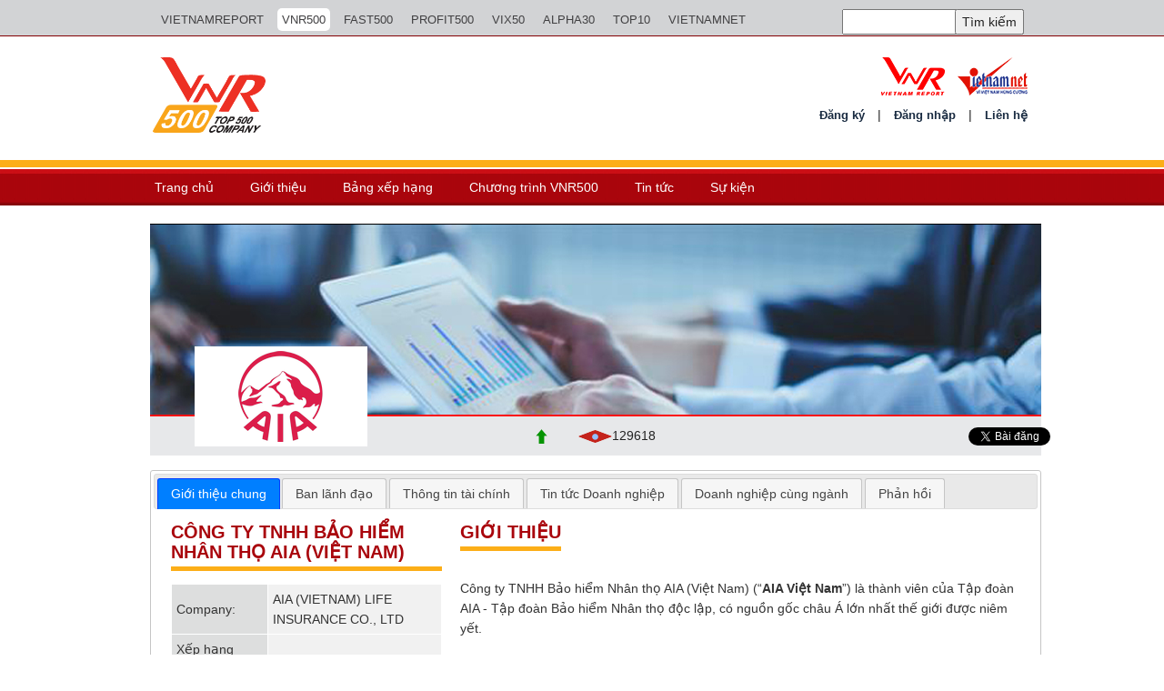

--- FILE ---
content_type: text/html; charset=utf-8
request_url: https://www.vnr500.com.vn/Thong-tin-doanh-nghiep/CONG-TY-TNHH-BAO-HIEM-NHAN-THO-AIA-VIET-NAM-Chart--955-2023.html
body_size: 24355
content:
<!DOCTYPE html>
<html lang="vi">
<head>

    <meta charset="UTF-8">
    <meta name="viewport" content="width=device-width, initial-scale=1">
<title>C&#212;NG TY TNHH BẢO HIỂM NH&#194;N THỌ AIA (VIỆT NAM)</title><meta name="title" content="C&#212;NG TY TNHH BẢO HIỂM NH&#194;N THỌ AIA (VIỆT NAM)" /><meta name="keywords" content="" /><meta name="author" content="" /><meta name="description" content="C&#212;NG TY TNHH BẢO HIỂM NH&#194;N THỌ AIA (VIỆT NAM)" />            <link rel="shortcut icon" href="https://vietnamreport.net/favicon.ico" />
            <meta property="og:image:url" content="https://cms.vietnamreport.net//source/LogoBusiness/20240725134517AIA_logo__red_logo.png" />


    <script src="/Scripts/jquery-1.11.2.min.js"></script>
    <link href="/Content/sign-up/css/style.css" rel="stylesheet" />
    <script src="/Content/sign-up/js/index.js"></script>
    <link href="/Content/sign-up/css/normalize.css" rel="stylesheet" />
    <link rel="stylesheet" type="text/css" href="/Content/Prospect500/css/bootstrap.min.css">
    <link rel="stylesheet" type="text/css" href="/Content/Prospect500/css/flexslider.css" />
    <link rel="stylesheet" type="text/css" href="/Content/Prospect500/css/owl.carousel.css" />
    <link rel="stylesheet" type="text/css" href="/Content/Prospect500/css/owl.theme.css" />
    <link rel="stylesheet" type="text/css" href="/Content/Prospect500/css/font-awesome.min.css" />
    <link rel="stylesheet" type="text/css" href="/Content/Prospect500/css/style.css" />

    <script src="/Scripts/FrontEndJS.js"></script>

<!-- Google tag (gtag.js) -->
<script async src="https://www.googletagmanager.com/gtag/js?id=G-9XCHV5HN9J"></script>
<script>
  window.dataLayer = window.dataLayer || [];
  function gtag(){dataLayer.push(arguments);}
  gtag('js', new Date());

  gtag('config', 'G-9XCHV5HN9J');
</script>

<!-- Global site tag (gtag.js) - Google Analytics -->
<script async src="https://www.googletagmanager.com/gtag/js?id=UA-11538405-1"></script>
<script>
  window.dataLayer = window.dataLayer || [];
  function gtag(){dataLayer.push(arguments);}
  gtag('js', new Date());

  gtag('config', 'UA-11538405-1');
</script>

    <style>
        #slideshow1 > a {
            position: absolute;
            top: 0px;
            left: 10px;
            right: 10px;
            bottom: 10px;
        }

        #slideshow2 > a {
            position: absolute;
            top: 0px;
            left: 10px;
            right: 10px;
            bottom: 10px;
        }

        #slideshow3 > a {
            position: absolute;
            top: 0px;
            left: 10px;
            right: 10px;
            bottom: 10px;
        }

        #slideshow4 > a {
            position: absolute;
            top: 0px;
            left: 10px;
            right: 10px;
            bottom: 10px;
        }

        #slideshow5 > a {
            position: absolute;
            top: 0px;
            left: 10px;
            right: 10px;
            bottom: 10px;
        }

        #slideshow6 > a {
            position: absolute;
            top: 0px;
            left: 10px;
            right: 10px;
            bottom: 10px;
        }
    </style>

    <script>
        $(function () {

            $("#slideshow1 > a:gt(0)").hide();

            setInterval(function () {
                $('#slideshow1 > a:first')
                    .fadeOut(1000)
                    .next()
                    .fadeIn(1000)
                    .end()
                    .appendTo('#slideshow1');
            }, 5000);

        });
        $(function () {

            $("#slideshow2 > a:gt(0)").hide();

            setInterval(function () {
                $('#slideshow2 > a:first')
                    .fadeOut(1000)
                    .next()
                    .fadeIn(1000)
                    .end()
                    .appendTo('#slideshow2');
            }, 5000);

        });

        $(function () {

            $("#slideshow3 > a:gt(0)").hide();

            setInterval(function () {
                $('#slideshow3 > a:first')
                    .fadeOut(1000)
                    .next()
                    .fadeIn(1000)
                    .end()
                    .appendTo('#slideshow3');
            }, 5000);

        });
        $(function () {

            $("#slideshow4 > a:gt(0)").hide();

            setInterval(function () {
                $('#slideshow4 > a:first')
                    .fadeOut(1000)
                    .next()
                    .fadeIn(1000)
                    .end()
                    .appendTo('#slideshow4');
            }, 5000);

        });
        $(function () {

            $("#slideshow5 > a:gt(0)").hide();

            setInterval(function () {
                $('#slideshow5 > a:first')
                    .fadeOut(1000)
                    .next()
                    .fadeIn(1000)
                    .end()
                    .appendTo('#slideshow5');
            }, 5000);

        });
        $(function () {

            $("#slideshow6 > a:gt(0)").hide();

            setInterval(function () {
                $('#slideshow6 > a:first')
                    .fadeOut(1000)
                    .next()
                    .fadeIn(1000)
                    .end()
                    .appendTo('#slideshow6');
            }, 5000);

        });

        $(function () {
            $('.fadein img:gt(0)').hide();
            setInterval(function () {
                $('.fadein :first-child').fadeOut(1000)
                    .next('img').fadeIn(1000)
                    .end().appendTo('.fadein');
            },
                5000);
        });
    </script>


    <link rel="apple-touch-icon" sizes="57x57" href="/apple-icon-57x57.png">
    <link rel="apple-touch-icon" sizes="60x60" href="/apple-icon-60x60.png">
    <link rel="apple-touch-icon" sizes="72x72" href="/apple-icon-72x72.png">
    <link rel="apple-touch-icon" sizes="76x76" href="/apple-icon-76x76.png">
    <link rel="apple-touch-icon" sizes="114x114" href="/apple-icon-114x114.png">
    <link rel="apple-touch-icon" sizes="120x120" href="/apple-icon-120x120.png">
    <link rel="apple-touch-icon" sizes="144x144" href="/apple-icon-144x144.png">
    <link rel="apple-touch-icon" sizes="152x152" href="/apple-icon-152x152.png">
    <link rel="apple-touch-icon" sizes="180x180" href="/apple-icon-180x180.png">
    <link rel="icon" type="image/png" sizes="192x192" href="/android-icon-192x192.png">
    <link rel="icon" type="image/png" sizes="32x32" href="/favicon-32x32.png">
    <link rel="icon" type="image/png" sizes="96x96" href="/favicon-96x96.png">
    <link rel="icon" type="image/png" sizes="16x16" href="/favicon-16x16.png">
    <link rel="manifest" href="/manifest.json">
    <meta name="msapplication-TileColor" content="#ffffff">
    <meta name="msapplication-TileImage" content="/ms-icon-144x144.png">
    <meta name="theme-color" content="#ffffff">
    <!--
    <script async src="https://pagead2.googlesyndication.com/pagead/js/adsbygoogle.js"></script>
    <script>
         (adsbygoogle = window.adsbygoogle || []).push({
              google_ad_client: "ca-pub-6522946925057191",
              enable_page_level_ads: true
         });
    </script>
    
    <script data-ad-client="ca-pub-6522946925057191" async src="https://pagead2.googlesyndication.com/pagead/js/adsbygoogle.js"></script>
	-->
</head>
<body>
    <!-- Google Code dành cho Thẻ tiếp thị lại VNR500-->
    <!--------------------------------------------------

    Không thể liên kết thẻ tiếp thị lại với thông tin nhận dạng cá nhân hay đặt thẻ tiếp thị lại trên các trang có liên quan đến danh mục nhạy cảm. Xem thêm thông tin và hướng dẫn về cách thiết lập thẻ trên: https://google.com/ads/remarketingsetup

    --------------------------------------------------->

    <script type="text/javascript">

        /* <![CDATA[ */

        var google_conversion_id = 797705620;

        var google_custom_params = window.google_tag_params;

        var google_remarketing_only = true;

        /* ]]> */

    </script>

    <script type="text/javascript" src="//www.googleadservices.com/pagead/conversion.js">

    </script>

    <noscript>
        <!-- Google Code dành cho Thẻ tiếp thị lại VNR500-->
        <div style="display:inline;">

            <img height="1" width="1" style="border-style:none;" alt="" src="//googleads.g.doubleclick.net/pagead/viewthroughconversion/797705620/?guid=ON&amp;script=0" />

        </div>

    </noscript>

    <div id="page">
        <div id="header">
            <!--Top Header-->

<div class="top-head">
    <div class="container-header">
         <div class="hidden-xs hidden-sm col-xs-12 col-sm-12 col-md-9 top-menu text-right">
            <ul class="f-r">
                        <li class="">
                            <a href="https://vietnamreport.net.vn/">VIETNAMREPORT</a>
                        </li>
                        <li class="active">
                            <a href="https://vnr500.com.vn/">VNR500</a>
                        </li>
                        <li class="">
                            <a href="https://fast500.vn/">FAST500</a>
                        </li>
                        <li class="">
                            <a href="https://profit500.vn/">PROFIT500</a>
                        </li>
                        <li class="">
                            <a href="https://top50vietnam.net/">VIX50</a>
                        </li>
                        <li class="">
                            <a href="https://alpha30.vn">ALPHA30</a>
                        </li>
                        <li class="">
                            <a href="https://toptenvietnam.vn/">TOP10</a>
                        </li>
                        <li class="">
                            <a href="https://vietnamnet.vn/">VIETNAMNET</a>
                        </li>
            </ul>
        </div>



<div class="top-search">
<form action="/Search/SearchKey/searchform" method="post">            <input type="text" value="" name="s" id="s">
            <input type="submit" id="searchsubmit" value="Tìm kiếm">
</form>
</div>
    </div>
</div>
<div id="google_translate_element" style="height: 0px; margin-top: -30px;float:right"></div>
<script type="text/javascript">
    function googleTranslateElementInit() {
        new google.translate.TranslateElement({ pageLanguage: 'vi', includedLanguages: 'en,zh-CN,zh-TW,ja,ko,de,es' }, 'google_translate_element');
    }
</script>
<script type="text/javascript" src="//translate.google.com/translate_a/element.js?cb=googleTranslateElementInit"></script>
            <!--end top header-->

<script type="text/javascript">

    function runScript(e) {
        //  //console.log("aaaaaaaaaaaa");
        if (e.keyCode == 13) {
            //     //console.log(e.keyCode);
        }
    }
    $(document).ready(function () {
        $("#closeBox").click(function () {
            $(".account-wall").fadeOut(100);
            $(".container1").fadeOut(100);
        });
        $(".account-wall").hide();
        $("#registerForm").hide();
        $('#log').click(function () {
            $("#signinForm").delay(100).fadeIn(100);
            $("#registerForm").fadeOut(100);
            $("#log").css("background-color", "#002E7F");
            $("#reg").css("background-color", "#A2A0A1");
        });
        $('#reg').click(function () {
            $("#registerForm").delay(100).fadeIn(100);
            $("#signinForm").fadeOut(100);
            $("#reg").css("background-color", "#002E7F");
            $("#log").css("background-color", "#A2A0A1");
        });


        // tạo tài khoản mới
        var userResult;
        $("#CreateAccount").click(function () {
            var uname = $("#user-email-create").val();
            var password = $("#user-pw-create").val();
            var repeat = $("#user-pw-repeat-create").val();
            //     //console.log(uname + ":" + password + ":" + repeat);
            var jsonStr = "{'username':'" + uname + "','password':'" + password + "','repeat':'" + repeat + "'}";
            $.ajax({
                type: "POST",
                data: jsonStr,
                url: "/User/CreateAccount",
                contentType: "application/json; charset=utf-8",
                dataType: "json",
                complete: function (response) {
                    //  //console.log(response.responseText);
                    if (response.responseText == "2") {
                        $.msg({
                            content: "Tài khoản đã tồn tại trong hệ thống. Bạn hãy thử 1 tài khoản mới.",
                            timeout: 2000
                        });
                    } else if (response.responseText == "3") {
                        $.msg({
                            content: "nhập lại mật khẩu chưa đúng.",
                            timeout: 2000
                        });
                    }
                    else {
                        $.msg({
                            content: "Tạo tài khoản thành công. bạn có thể đăng nhập ngay lúc này.",
                            timeout: 2000
                        });
                    }
                }
            });
        });
        // UpdateBusinessInfo - cập nhật thông tin doanh nghiệp

        //$(document).on("click", "a[id^='UpdateBusinessInfo-']", function () {
        //    //console.log(this.id);
        //    var id = this.id.replace("UpdateBusinessInfo-", "");
        //    //console.log(id);
        //    /// kiểm tra xem thông tin doanh nghiệp đã tồn tại chưa ?

        //    //$.ajax({
        //    //    data: jsonStr,
        //    //    type: "POST",
        //    //    url: "/User/ResetPassword",
        //    //    contentType: "application/json; charset=utf-8",
        //    //    dataType: "json",
        //    //    complete: function (response) {
        //    //        //console.log(response);
        //    //        if (response.responseText == "1") {
        //    //            self.replace(" Đổi mật khẩu thành công."); self.unblock(2000);
        //    //        } else {
        //    //            alert("Mật khẩu cũ xác thực không hợp lệ.");

        //    //        }

        //    //    }
        //    //});
        //    $.msg({
        //        content: '<div class="forms" style="text-align:right;font-weight: bold"><div id="headerContact" style="text-align:center;font-size:20px">Đổi mật khẩu</div>' +
        //            '<div style="padding:10px"><label for="contactName">Mật khẩu cũ: </label><input type="password" name="passwordOld" id="passwordOld" value=""></div><div style="padding:10px"><label for="passwordNew">Mật khẩu mới: </label><input type="Password" name="passwordNew" id="PasswordNew" value=""></div><div style="padding:10px"><label for="passwordNewRepeate">Nhập lại mật khẩu mới: </label><input type="password" name="passwordNewRepeate" id="passwordNewRepeate" value=""></div><div><input type="button" id="resetPass" class="submit button" value="Cập nhật"></div></div>',
        //        autoUnblock: false,
        //        afterBlock: function () {
        //            var self = this;
        //            $("#resetPass").bind("click", function () {
        //                //console.log("reset pass click");
        //                var oldPass = $("#passwordOld").val();
        //                var passwordNew = $("#PasswordNew").val();
        //                var passwordNewRepeate = $("#passwordNewRepeate").val();
        //                //console.log(oldPass + ":" + passwordNew + ":" + passwordNewRepeate);
        //                // validate client
        //                if (passwordNew != passwordNewRepeate) {
        //                    alert("Xác nhận mật khẩu mới không khớp. Bạn hãy kiếm trả lại");
        //                    return false;
        //                }
        //                else if (passwordNew.length < 6) {
        //                    alert("Độ dài của mật khẩu tối thiểu là 6 ký tự.");
        //                    return false;
        //                } else if (oldPass == "" || passwordNew == "" && passwordNewRepeate == "") {
        //                    alert("Các thông tin không được phép để rỗng.");
        //                    return false;
        //                } else {

        //                    var jsonStr = "{'id':" + id + ",'oldPass':'" + oldPass + "','newPass':'" + passwordNew + "'}";
        //                    $.ajax({
        //                        data: jsonStr,
        //                        type: "POST",
        //                        url: "/User/ResetPassword",
        //                        contentType: "application/json; charset=utf-8",
        //                        dataType: "json",
        //                        complete: function (response) {
        //                            //console.log(response);
        //                            if (response.responseText == "1") {
        //                                self.replace(" Đổi mật khẩu thành công."); self.unblock(2000);
        //                            } else {
        //                                alert("Mật khẩu cũ xác thực không hợp lệ.");
        //                            }
        //                        }
        //                    });
        //                }
        //            });
        //        }
        //    });

        //});
        // đăng nhập
        $("#Login").click(function () {
            var uname = $("#user-email").val();
            var password = $("#user-pw").val();
            jsonStr = "{'username':'" + uname + "','password':'" + password + "'}";
            $.ajax({
                type: "POST",
                data: jsonStr,
                url: "/User/Login",
                contentType: "application/json; charset=utf-8",
                dataType: "json",
                complete: function (response) {
                    var result = $.parseJSON(response.responseText);
                    userResult = result;

                    if (result["Member"] != null) {

                        $.msg({
                            content: "Đăng nhập thành công.",
                            timeout: 2000,
                            beforeUnblock: function () {
                                $(".account-wall").fadeOut();

                                var htmlInTop = '<ul>' +
                                    '<li>Xin chào <a id="user-' + result["Member"]["Id"] + '">' + result["Member"]["Username"] + '</a>, <a id="Logout">thoát</a> | <a id="UpdateInfo-' + result["Member"]["Id"] + '">Đổi mật khẩu</a>';

                                if (result["Member"]["Taxcode"] != null && result["Member"]["Taxcode"] != "" && result["IsMem"] == true) {
                                    // //console.log("vao trong roi");
                                    $("#TaxcodeValue").val(result["Member"]["Taxcode"]);
                                    htmlInTop += ' | <a href="/Gui-bai.html">Gửi bài</a> | <a href="/quan-ly-tin-bai.html">Quản lý tin bài</a> | <a href="/User/EditBusinessInfo" id="UpdateBusinessInfo-' + result["Member"]["Id"] + '">Thông tin doanh nghiệp</a>';
                                }
                                htmlInTop += ' | <a id="Contact">Liên hệ</a> | <a href="/anpham2020.zip">Tải ấn phẩm</a> </li>' + '</ul>';
                                ////console.log(htmlInTop);
                                ////console.log(window.location.href);
                                var url = window.location.href;
                                var arr = url.split('/');
                                var urlDomain = arr[0] + "//" + arr[2];
                                if (window.location.href == urlDomain + "/User/EditBusinessInfo") {


                                    window.location = urlDomain + "/User/EditBusinessInfo";
                                } else {
                                    location.reload();
                                }
                                $(".top_search").html(htmlInTop);
                            }

                        });
                    } else {
                        //     //console.log("bang null");
                        $.msg({
                            content: "Tài khoản hoặc mật khẩu không đúng.",
                            timeout: 2000
                        });
                    }
                }
            });
            //     //console.log(uname + ":" + password);

        });
        var getLocation = function (href) {
            var l = document.createElement("a");
            l.href = href;
            return l;
        };
        // đóng form đăng nhập & đăng ký


    });
</script>

<script type="text/javascript">
    $(document).ready(function () {

        // đăng nhập
        $(document).on("click", "#ShowLoginForm", function (e) {
            //console.log("remove class show abc");
            $('.container1').css('visibility', 'visible');
            $(".container1").fadeIn();
            $('.account-wall').css('visibility', 'visible');
            $(".account-wall").fadeIn();
            $("#signinForm").delay(100).fadeIn(100);
            $("#registerForm").fadeOut(100);
            $("#log").css("background-color", "#002E7F");
            $("#reg").css("background-color", "#A2A0A1");
            $('#log').click(function () {
                $("#signinForm").delay(100).fadeIn(100);
                $("#registerForm").fadeOut(100);
                $("#log").css("background-color", "#002E7F");
                $("#reg").css("background-color", "#A2A0A1");
            });
            $('#reg').click(function () {
                $("#registerForm").delay(100).fadeIn(100);
                $("#signinForm").fadeOut(100);
                $("#reg").css("background-color", "#002E7F");
                $("#log").css("background-color", "#A2A0A1");
            });
            //console.log(e.keyCode);

            $("#signinForm").on("keypress", "#user-pw", function (e) {
                if (e.keyCode == 13) {

                    $("#Login").click();
                }
            });
            $("#registerForm").on("keypress", "#user-pw-confirm", function (e) {
                if (e.keyCode == 13) {

                    $("#CreateAccount").click();
                }
            });

        });


        // click vào nút đăng ký
        $(document).on("click", "#ShowSignUpForm", function () {
            //console.log("Show form register");
            $('.account-wall').css('visibility', 'visible');
            $(".account-wall").fadeIn();
            $("#registerForm").delay(100).fadeIn(100);
            $("#signinForm").fadeOut(100);
            $("#log").css("background-color", "#A2A0A1");
            $("#reg").css("background-color", "#002E7F");
            $('#log').click(function () {
                $("#signinForm").delay(100).fadeIn(100);
                $("#registerForm").fadeOut(100);
                $("#log").css("background-color", "#002E7F");
                $("#reg").css("background-color", "#A2A0A1");
            });
            $('#reg').click(function () {
                $("#registerForm").delay(100).fadeIn(100);
                $("#signinForm").fadeOut(100);
                $("#reg").css("background-color", "#002E7F");
                $("#log").css("background-color", "#A2A0A1");
            });
        });

        // đăng xuất
        $(document).on("click", "#Logout", function () {

            $.ajax({
                type: "POST",
                url: "/User/Logout",
                contentType: "application/json; charset=utf-8",
                dataType: "json",
                complete: function (response) {
                    //console.log(response);
                    $(".top_search").html(' <ul><li><a id="Contact">Liên hệ</a></li><li>|</li><li><a id="ShowLoginForm">Đăng nhập</a></li><li>|</li><li><a id="ShowSignUpForm">Đăng ký</a></li></ul>');
                    $("#user-email").val("");
                    $("#user-pw").val("");
                    $("#user-email-create").val("");
                    $("#user-pw-create").val("");
                    $("#user-pw-repeat-create").val("");
                    location.reload();
                }
            });
        });
        // liên hệ
        $(document).on("click", "#Contact", function () {
            //console.log("contact click");
            $.msg({
                content: '<div class="forms" style="text-align:right;font-weight: bold"><div id="headerContact" style="text-align:center;font-size:20px">Liên hệ</div>' +
                    '<div style="padding:10px"><label for="contactName">Tên của bạn: </label><input type="text" name="contactName" id="contactName" value=""></div><div style="padding:10px"><label for="email">Email: </label><input type="text" name="email" id="email" value="" class="txt requiredField email"></div><div style="padding:10px"><label for="commentsText">Nội dung:</label><textarea name="comments" id="commentsText" rows="10" cols="50" class="requiredField"></textarea></div><div><input type="hidden" name="submitted" id="submitted" value="true"><input type="button" id="submit" class="submit button" value="Gửi"></div></div>',
                autoUnblock: false,
                afterBlock: function () {
                    //console.log("vao after block");
                    $("div").on("click", "#submit", function () {
                        //console.log("submit click");
                        var mailBusiness = 'vnreportMail@gmail.com';
                        var contactName = $("#contactName").val();
                        var Subject1 = "Liên hệ VNReport";
                        var email = $("#email").val();

                        var commentsText = $("#commentsText").val();
                        var jsonStr = "{'contactName1':'" + contactName + "','email1':'" + email + "','Subject1':'" + Subject1 + "','commentsText1':'" + commentsText + "','to':'" + mailBusiness + "'}";
                        $.ajax({
                            type: "POST",
                            data: jsonStr,
                            url: "/BusinessInfo/SendFeedBack",
                            contentType: "application/json; charset=utf-8",
                            async: false,
                            dataType: "json",
                            success: function (response) {
                                //console.log(response);
                                var resultStr;
                                if (response == "1") {
                                    $.msg('replace', "Chúng tôi đã tiếp nhận ý kiến phản hồi của bạn. Xin chân thành cảm ơn.");
                                } else {
                                    $.msg('replace', "Xảy ra lỗi trong quá trình chuyển thông tin của bạn đến doanh nghiệp. Xin vui lòng thử lại sau.");
                                }
                            }
                        });
                    });
                }
            });
        });
        // SendTopic
        $(document).on("click", "#SendTopic", function () {
            //console.log("SendTopic click");
        });
        // ManageTopic
        $(document).on("click", "#ManageTopic", function () {
            //console.log("ManageTopic click");

        });
        // UpdateInfo
        $(document).on("click", "a[id^='UpdateInfo-']", function () {
            //console.log(this.id);
            var id = this.id.replace("UpdateInfo-", "");
            //console.log("UpdateInfo click");

            $.msg({
                content: '<div class="forms" style="text-align:right;font-weight: bold"><div id="headerContact" style="text-align:center;font-size:20px">Đổi mật khẩu</div>' +
                    '<div style="padding:10px"><label for="contactName">Mật khẩu cũ: </label><input type="password" name="passwordOld" id="passwordOld" value=""></div><div style="padding:10px"><label for="passwordNew">Mật khẩu mới: </label><input type="Password" name="passwordNew" id="PasswordNew" value=""></div><div style="padding:10px"><label for="passwordNewRepeate">Nhập lại mật khẩu mới: </label><input type="password" name="passwordNewRepeate" id="passwordNewRepeate" value=""></div><div><input type="button" id="resetPass" class="submit button" value="Cập nhật"></div></div>',
                autoUnblock: false,
                afterBlock: function () {
                    var self = this;
                    $("#resetPass").bind("click", function () {
                        //console.log("reset pass click");
                        var oldPass = $("#passwordOld").val();
                        var passwordNew = $("#PasswordNew").val();
                        var passwordNewRepeate = $("#passwordNewRepeate").val();
                        //console.log(oldPass + ":" + passwordNew + ":" + passwordNewRepeate);
                        // validate client
                        if (passwordNew != passwordNewRepeate) {
                            alert("Xác nhận mật khẩu mới không khớp. Bạn hãy kiếm trả lại");
                            return false;
                        }
                        else if (passwordNew.length < 6) {
                            alert("Độ dài của mật khẩu tối thiểu là 6 ký tự.");
                            return false;
                        } else if (oldPass == "" || passwordNew == "" && passwordNewRepeate == "") {
                            alert("Các thông tin không được phép để rỗng.");
                            return false;
                        } else {

                            var jsonStr = "{'id':" + id + ",'oldPass':'" + oldPass + "','newPass':'" + passwordNew + "'}";
                            $.ajax({
                                data: jsonStr,
                                type: "POST",
                                url: "/User/ResetPassword",
                                contentType: "application/json; charset=utf-8",
                                dataType: "json",
                                complete: function (response) {
                                    //console.log(response);
                                    if (response.responseText == "1") {
                                        self.replace(" Đổi mật khẩu thành công."); self.unblock(2000);
                                    } else {
                                        alert("Mật khẩu cũ xác thực không hợp lệ.");

                                    }

                                }
                            });
                        }
                    });
                }
            });

        });


        //// UpdateInfo
        //$(document).on("click", "#UpdateInfo", function () {
        //    //console.log("UpdateInfo click");


        //    //jsonStr = "{'id':" + uname + "}";
        //    $.ajax({
        //        type: "POST",
        //        data: jsonStr,
        //        url: "/User/CreateAccount",
        //        contentType: "application/json; charset=utf-8",
        //        dataType: "json",
        //        complete: function (response) {
        //            //console.log(response);
        //            if (response != 0) {
        //                $.msg({
        //                    content: "Tạo tài khoản thành công. Bạn có thể thực hiện đăng nhập ngay lúc này.",
        //                    timeout: 2000
        //                });
        //            } else {
        //                $.msg({
        //                    content: "Tài khoản đã tồn tại trong hệ thống. Bạn hãy thử 1 tài khoản mới.",
        //                    timeout: 2000
        //                });
        //            }
        //        }
        //    });
        //});
    });

</script>
<input type="hidden" id="TaxCodeValue" value=""/> 
<div class="top-content">
    <div class="container">
        <div class="row">
            <div class="col-xs-12 col-sm-6 logo">
                <a href="/"  title="">
                            <img style="width:160px;height:103px;" src="https://cms.vietnamreport.net//source/Logo/20250822102356VNR500_header.png"/>

                </a>
            </div>
            
            

            <div class="col-xs-12 col-sm-6 top-right">
                <div class="logo-header">

                    <img style="margin-right: 10px;" src="/Content/Prospect500/images/1_LogoVNR_headerVNR500.png" />
                    <img src="/Content/Prospect500/images/1_LogoVietnamnet_headerVNR500.png" />

                </div>
                    <ul>
                        <li><a id="ShowSignUpForm">Đăng ký</a></li>
                        <li>|</li>
                        <li><a id="ShowLoginForm">Đăng nhập</a></li>
                        <li>|</li>
                        <li><a id="Contact">Liên hệ</a></li>
                    </ul>

            </div>
        </div>
    </div>
</div>

<div class="container1" style="visibility: hidden; display: none;">
    <div class="row" >
        <div class="col-sm-6 col-md-4 col-md-offset-4" style="width:100%;float:none;margin-left:auto;margin-right:auto">

            <h1 class="text-center login-title"></h1>
            <div style="visibility: visible; background-color: rgb(247, 247, 247); box-shadow: 0px 2px 2px rgba(0, 0, 0, 0.3); margin-top: 20px; padding: 40px 0px 20px; width: 73%; margin-left: auto; margin-right: auto" class="account-wall">
                <div style="width:98%;text-align: right;margin-bottom: 10px;">
                    <a style="color: rgb(0, 46, 127)" id="closeBox"><b>Ẩn [X]</b></a>
                </div>
                <div style="float:none;text-align: center;width: 98%;margin-left: 10px;" class="row">
                    <div style="width: 50%; float: left; text-align: center; padding: 10px; background-color: rgb(0, 46, 127); border-right: 1px solid white; " id="log" class=" col-xs-6">
                        <a id="login-form-link" class="active" style="color:white" href="#"><b>Đăng nhập</b></a>
                    </div>
                    <div style="width: 50%; float: left; text-align: center; padding: 10px; background-color: #A2A0A1; " id="reg" class="col-xs-6">
                        <a id="register-form-link" style="color:white" href="#"><b>Đăng ký</b></a>
                    </div>
                </div>
                <img alt="" src="https://lh5.googleusercontent.com/-b0-k99FZlyE/AAAAAAAAAAI/AAAAAAAAAAA/eu7opA4byxI/photo.jpg?sz=120" class="profile-img" style="border-radius: 50%; display: block; height: 96px; margin: 0 auto 10px; width: 96px;">

                <div id="signinForm" class="form-signin" style="margin: 0 auto; max-width: 330px; padding: 15px;">
                    <input type="text" autofocus="" required="" placeholder="Tài khoản" id="user-email" class="form-control" style=" border-bottom-left-radius: 0;border-bottom-right-radius: 0;margin-bottom: 3px;"><input type="password" required="" placeholder="Mật khẩu" id="user-pw" class="form-control">
                    <button style="border: 1px solid #A9050C; background-color: white; border-radius: 5px; color: black; font-size: 13px; margin-top: 10px; width: 20px" id="Login" type="button" class="btn btn-lg btn-primary btn-block" style=" border-bottom-left-radius: 0;border-bottom-right-radius: 0;margin-bottom: 3px;">
                        Đăng nhập
                    </button>

                    <a class="pull-right need-help" href="#" style="margin-top: 10px;float:right">Quên mật khẩu </a><span class="clearfix"></span>
                </div>
                <script type="text/javascript">
                    $(document).ready(function () {
                        $("#toggleLH").click(function () {
                            $("#Contact").click();
                        });
                    });
                </script>
                <div id="registerForm" class="form-signin" style="display: none;width:100%">
                    <div style="text-align: center; border: 0 none; font-family: inherit; font-size: 13px; font-style: inherit; font-weight: inherit; margin: 0; outline: 0 none; padding: 0; vertical-align: baseline;"><b>Lưu ý : </b>Đăng ký tài khoản bạn sẽ chỉ là thành viên cá nhân. Để nâng cấp hội viên, vui lòng <a id="toggleLH">liên hệ với chúng tôi</a></div>
                    <input type="text" autofocus="" required="" placeholder="Tài khoản" id="user-email-create" class="form-control" style="width: 50%; float: none; margin-left: auto; margin-right: auto; margin-bottom: 10px">
                    <input type="password" required="" placeholder="Mật khẩu" id="user-pw-create" class="form-control" style="width: 50%; float: none; margin-left: auto; margin-right: auto; margin-bottom: 10px">
                    <input type="password" required="" placeholder="Nhập lại mật khẩu" id="user-pw-repeat-create" class="form-control" style="width: 50%; float: none; margin-left: auto; margin-right: auto; margin-bottom: 10px; ">
                    <button style="border: 1px solid #A9050C; background-color: white; border-radius: 5px; color: black; font-size: 13px; margin-top: 10px; width: 20px; width: 10%; margin-left: auto; margin-right: auto; " id="CreateAccount" type="button" class="btn btn-lg btn-primary btn-block">
                        Đăng ký
                    </button>

                </div>
            </div>

        </div>
    </div>
</div>

<div class="main-menu">
    
    <div class="container" >
        <nav class="navbar navbar-default">
            <!-- Brand and toggle get grouped for better mobile display -->
            <div class="navbar-header">
                <button type="button" class="navbar-toggle collapsed" data-toggle="collapse" data-target="#bs-example-navbar-collapse-2" aria-expanded="false">
                    <span class="sr-only">Toggle navigation</span>
                    <span class="icon-bar"></span>
                    <span class="icon-bar"></span>
                    <span class="icon-bar"></span>
                </button>
            </div>
            <!-- Collect the nav links, forms, and other content for toggling -->
            <div class="collapse navbar-collapse" id="bs-example-navbar-collapse-2">
                <ul class="nav navbar-nav">
                                <li><a href="/">Trang chủ</a></li>
                                <li>
                                    <a href="/Gioi-thieu-VNR500-1874-1009.html">Giới thiệu</a>
                                    <ul class="submenu">
                                            <li><a href="/Gioi-thieu-VNR500-1874-1009.html" title="Giới thiệu về BXH VNR500">Giới thiệu về BXH VNR500</a></li>
                                            <li><a href="/Phuong-phap-luan-VNR500-4133-1009.html" title="Phương ph&#225;p xếp hạng">Phương ph&#225;p xếp hạng</a></li>
                                            <li><a href="/QAs-Bang-xep-hang-Top-500-doanh-nghiep-lon-Viet-Nam--VNR500-2016-6130-1009.html" title="Q&amp;As">Q&amp;As</a></li>
                                    </ul>
                                </li>
                                <li>
                                    <a href="/Charts/Index?chartId=1">Bảng xếp hạng</a>
                                    <ul class="submenu">
                                            <li><a href="/Gui-thong-tin-kiem-chung-Bang-xep-hang-VNR500-8820-1006.html" title="Gửi th&#244;ng tin kiểm chứng BXH VNR500">Gửi th&#244;ng tin kiểm chứng BXH VNR500</a></li>
                                            <li><a href="/Charts/Index?chartId=1" title="Top 500 doanh nghiệp lớn nhất Việt Nam">Top 500 doanh nghiệp lớn nhất Việt Nam</a></li>
                                            <li><a href="/Charts/Index?chartId=2" title="Top 500 doanh nghiệp tư nh&#226;n lớn nhất Việt Nam">Top 500 doanh nghiệp tư nh&#226;n lớn nhất Việt Nam</a></li>
                                    </ul>
                                </li>
                                <li><a href="/Chuong-trinh-VNR500-8657-1009.html">Chương tr&#236;nh VNR500</a></li>
                                <li><a href="/Danh-muc-tin-bai/Tin-tuc-doanh-nghiep/1007/category/post.html">Tin tức</a></li>
                                <li><a href="/su-kien.html">Sự kiện</a></li>

                    

                 

                </ul>
            </div>
            <!-- /.navbar-collapse -->
        </nav>

    </div>

   
</div>
            <!--Banner & menu + menu responsive-->

        </div><!--End Header-->


        <div class="container">

            <!--render body-->
            


<link rel="stylesheet" href="//code.jquery.com/ui/1.12.1/themes/base/jquery-ui.css">
<script src="https://code.jquery.com/jquery-1.12.4.js"></script>
<script src="https://code.jquery.com/ui/1.12.1/jquery-ui.js"></script>
<script>
    $(function () {
        $("#tabs").tabs();
    });
</script>

<script src="/Content/uploadify/jquery.uploadify.min.js"></script>
<link href="/Content/uploadify/uploadify.css" rel="stylesheet" />

<script type="text/javascript">
    $(document).ready(function () {

        $("#submit1").click(function () {
            var mailBusiness = 'websitevnr@vietnamreport.net';
            var contactName1 = $("#contactName1").val();
            var email1 = $("#email1").val();
            var Subject1 = $("#Subject1").val();
            var commentsText1 = $("#commentsText1").val();
            var fileAttack = $("#hddPathFile").val();
            var jsonStr = "{'contactName1':'" + contactName1 + "','email1':'" + email1 + "','Subject1':'" + Subject1 + "','commentsText1':'" + commentsText1 + "','to':'" + mailBusiness + "','fileAttack':'" + fileAttack + "'}";
            $.ajax({
                type: "POST",
                data: jsonStr,
                url: "/BusinessInfo/SendFeedBack",
                contentType: "application/json; charset=utf-8",
                async: false,
                dataType: "json",
                success: function (response) {
                    //console.log(response);
                    var resultStr;
                    if (response == "1") {
                        $.msg({
                            content: "Chúng tôi đã tiếp nhận ý kiến phản hồi của bạn. Xin chân thành cảm ơn.",
                            timeout: 2000
                        });
                    } else {
                        $.msg({
                            content: "Xảy ra lỗi trong quá trình chuyển thông tin của bạn đến doanh nghiệp. Xin vui lòng thử lại sau.",
                            timeout: 2000
                        });
                    }
                }
            });
        });


        // create uploadify
        $('#drag-and-drop-zone').dmUploader({ //
            url: '/BusinessInfo/FileAttack',
            maxFileSize: 3000000, // 3 Megs
            multiple: false,
            extFilter: ['jpg', 'jpeg', 'png', 'gif', 'xlsx', 'xls', 'doc', 'pdf'],
            onDragEnter: function () {
                // Happens when dragging something over the DnD area
                this.addClass('active');
            },
            onDragLeave: function () {
                // Happens when dragging something OUT of the DnD area
                this.removeClass('active');
            },
            onNewFile: function (id, file) {
            },
            onBeforeUpload: function (id) {
                onBeforeUploadBehavior(this);
            },
            onUploadProgress: function (id, percent) {
                ui_single_update_progress(this, percent);
            },
            onUploadSuccess: function (id, data) {
                uploadSucceed(this, "ImgShow", "hddPathFile", data);
            },
            onUploadError: function (id, xhr, status, message) {
                showError(this, message);
            },
            onFallbackMode: function () {
            },
            onFileSizeError: function (file) {
                alert('File \'' + file.name + '\' cannot be added: size excess limit', 'danger');
            }
        });
    });
</script>
<div class="container">

    <div class="dn-top">
        <div class="dn-banner">
                            <img src="/Content/Prospect500/images/dn-banner.jpg" alt="" />


            <div class="dn-logo">
                <a href="http://www.aia.com.vn " title="">

                            <img width="320" src="https://cms.vietnamreport.net//source/LogoBusiness/20240725134517AIA_logo__red_logo.png" />

                </a>
            </div>
        </div>
        <div class="dn-icon">
            <div class="row">
                <div class="hidden-xs hidden-sm col-md-4"></div>
                <div class="col-xs-12 col-sm-6 col-md-4 dn-icon-icon">

<span class="icon-2"><img src="/Content/Prospect500/images/dn-icon-2.png" title="Tăng hạng" alt=""></span>


                    <span class="icon-4"><img src="/Content/Prospect500/images/dn-icon-5.png" title="Lượt xem" alt="">129618</span>
                </div>
                <div class="col-xs-12 col-sm-6 col-md-4 dn-icon-social">
                    <div id="fb-root"></div>
                    <script>
                        (function (d, s, id) {
                            var js, fjs = d.getElementsByTagName(s)[0];
                            if (d.getElementById(id)) return;
                            js = d.createElement(s); js.id = id;
                            js.src = "//connect.facebook.net/vi_VN/all.js#xfbml=1";
                            fjs.parentNode.insertBefore(js, fjs);
                        }(document, 'script', 'facebook-jssdk'));

                    </script>
                    <table>
                        <tbody>
                            <tr>
                                <div class="fb-like" data-layout="button_count" data-action="like" data-show-faces="false" data-share="true" style="vertical-align:top;top:0px;zoom:1;*display:inline"></div>&nbsp;&nbsp;
                                <a href="https://twitter.com/share" class="twitter-share-button">Tweet</a>
                                <script>!function (d, s, id) { var js, fjs = d.getElementsByTagName(s)[0], p = /^http:/.test(d.location) ? 'http' : 'https'; if (!d.getElementById(id)) { js = d.createElement(s); js.id = id; js.src = p + '://platform.twitter.com/widgets.js'; fjs.parentNode.insertBefore(js, fjs); } }(document, 'script', 'twitter-wjs');</script>

                            </tr>
                        </tbody>
                    </table>
                </div>
                <div class="clearfix"></div>
            </div>
        </div>
    </div>

    <div id="tabs" class="dn-tab">
        <!-- Nav tabs -->
        <ul>
            <li><a href="#home">Giới thiệu chung</a></li>
            <li><a href="#profile">Ban lãnh đạo</a></li>
            <li><a href="#messages">Thông tin tài chính</a></li>
            <li><a href="#news">Tin tức Doanh nghiệp</a></li>
            <li><a href="#settings">Doanh nghiệp cùng ngành</a></li>
            <li><a href="#comment">Phản hồi</a></li>
        </ul>

        <!-- Tab panes -->
        <div class="tab-content">

            <div id="home">
                <div class="row dn-chi-tiet">
                    <div class="col-xs-12 col-sm-4 simple-info">
                        <div class="more_info">
                            <h2 class="home-title"><span>C&#212;NG TY TNHH BẢO HIỂM NH&#194;N THỌ AIA (VIỆT NAM)</span></h2>
                            <table width="100%" border="0" class="conpany_info">
                                <tbody>
								  <tr>
                                        <td class="label_tc">Company:</td>
                                        <td>AIA (VIETNAM) LIFE INSURANCE CO., LTD</td>
                                    </tr>
                                    <tr>
                                        <td class="label_tc">Xếp hạng VNR500:</td>
                                        <td>
 77(B1/2023)
                                        </td>
                                    </tr>
                                    <tr>
                                        <td class="label_tc">Mã số thuế:</td>
                                        <td>0301930337</td>
                                    </tr>
                                    <tr>
                                        <td class="label_tc">Mã chứng khoán:</td>
                                        <td>
                                            Chưa ni&#234;m yết
                                        </td>
                                    </tr>
                                    <tr>
                                        <td class="label_tc">Trụ sở chính:</td>
                                        <td>Tầng 15, T&#242;a nh&#224; Saigon Centre th&#225;p 2, 67 đường L&#234; Lợi, Phường Bến Ngh&#233;, Quận 1, Th&#224;nh phố Hồ Ch&#237; Minh</td>
                                    </tr>
                                    <tr>
                                        <td class="label_tc">Tel:</td>
                                        <td>028-38122777</td>
                                    </tr>
                                    <tr>
                                        <td class="label_tc">Fax:</td>
                                        <td></td>
                                    </tr>
                                    <tr>
                                        <td class="label_tc">E-mail:</td>
                                        <td>vn.customer@aia.com</td>
                                    </tr>
                                    <tr>
                                        <td class="label_tc">Website:</td>
                                        <td><a href=http://www.aia.com.vn >http://www.aia.com.vn </a></td>
                                    </tr>
                                    <!---Ẩn Nghanh Nghe
                                    <tr>
                                        <td class="label_tc">Ngành nghề:</td>
                                        <td>
                                        
                                        </td>
                                    </tr>
                                    --->
                                    <!---Ẩn Sở hữu vốn
                                    <tr>
                                        <td class="label_tc">Sở hữu vốn:</td>
                                        <td>
                                        
                                        </td>
                                    </tr>
                                    --->
                                    <!--- ads ---->



                                    <tr>
                                        <td class="label_tc">Năm thành lập:</td>
                                        <td>01/02/2000</td>
                                    </tr>
                                </tbody>
                            </table>

                        </div>
                        <!--tin tuc prospect500-->
                        

                        <!--end new prospect-->
                        <!--
                                                <script async src="https://pagead2.googlesyndication.com/pagead/js/adsbygoogle.js"></script>

                        <ins class="adsbygoogle"
                             style="display:block"
                             data-ad-client="ca-pub-8379719039348684"
                             data-ad-slot="3124694934"
                             data-ad-format="auto"
                             data-full-width-responsive="true"></ins>
                        <script>
                             (adsbygoogle = window.adsbygoogle || []).push({});
                        </script>
                        -->
                    </div>
                    <div class="col-xs-12 col-sm-8 dn-news">
                        <div class="dn-gioi-thieu">
                            <h2 class="home-title"><span>Giới thiệu</span></h2>
                            <br />
                            <p><p>C&ocirc;ng ty TNHH Bảo hiểm Nh&acirc;n thọ AIA (Việt Nam) (&ldquo;<strong>AIA Việt Nam</strong>&rdquo;) l&agrave; th&agrave;nh vi&ecirc;n của Tập đo&agrave;n AIA - Tập đo&agrave;n Bảo hiểm Nh&acirc;n thọ độc lập, c&oacute; nguồn gốc ch&acirc;u &Aacute;&nbsp;lớn nhất thế giới&nbsp;được ni&ecirc;m yết.</p>
<p>Được th&agrave;nh lập v&agrave;o năm 2000, hơn 24 năm qua, AIA Việt Nam đ&atilde; nỗ lực kh&ocirc;ng ngừng, g&oacute;p phần tạo n&ecirc;n những thay đổi t&iacute;ch cực, gi&uacute;p người d&acirc;n Việt Nam được bảo vệ tốt nhất về mặt t&agrave;i ch&iacute;nh v&agrave; hướng đến cuộc sống Khỏe hơn, L&acirc;u hơn, Hạnh ph&uacute;c hơn.</p>
<p>T&iacute;nh đến ng&agrave;y 31/12/2023, AIA Việt Nam đ&atilde; x&acirc;y dựng được hệ thống hơn 200 văn ph&ograve;ng tại hơn 50 tỉnh, th&agrave;nh tr&ecirc;n to&agrave;n quốc với tổng t&agrave;i sản đạt gần 61.000 tỷ đồng (s&aacute;u mươi mốt ngh&igrave;n tỷ). Tỷ lệ bi&ecirc;n khả năng thanh to&aacute;n hiện h&agrave;nh đạt 188% vượt y&ecirc;u cầu theo luật định. AIA hiện đang bảo vệ t&agrave;i ch&iacute;nh cho hơn 1,6 triệu kh&aacute;ch h&agrave;ng v&agrave; đ&atilde; chi trả hơn 13.000 (13 ngh&igrave;n) tỷ đồng quyền lợi bảo hiểm cho h&agrave;ng trăm ngh&igrave;n trường hợp kh&aacute;ch h&agrave;ng tham gia bảo hiểm.&nbsp;</p>
<p>Đổi mới đ&oacute;ng một vai tr&ograve; quan trọng trong việc ph&aacute;t triển v&agrave; th&agrave;nh c&ocirc;ng của AIA Việt Nam. Để tận dụng tối đa c&aacute;c cơ hội trong tương lai, AIA Việt Nam v&agrave; đang ph&aacute;t triển v&agrave; triển khai những &yacute; tưởng đột ph&aacute; nhằm mang lại dịch vụ v&agrave; trải nghiệm tốt nhất tới kh&aacute;ch h&agrave;ng như tập trung đầu tư hệ sinh th&aacute;i số h&oacute;a, c&aacute;c chương tr&igrave;nh sống khỏe&hellip;</p>
<p>AIA Vietnam l&agrave; C&ocirc;ng ty bảo hiểm nh&acirc;n thọ (BHNT) đầu ti&ecirc;n v&agrave; duy nhất tại thời điểm hiện tại ra mắt sản phẩm BHNT t&iacute;ch hợp chương tr&igrave;nh chăm s&oacute;c sức khỏe (AIA Vitality) nhằm mang lại kết quả tốt hơn về t&agrave;i ch&iacute;nh v&agrave; sức khỏe tới kh&aacute;ch h&agrave;ng với mục ti&ecirc;u thể lực dẻo dai, tr&iacute; lực hanh th&ocirc;ng, t&agrave;i lực vững chắc.</p>
<p>AIA Vitality l&agrave; chương tr&igrave;nh sống khỏe được khoa học chứng minh gi&uacute;p người d&ugrave;ng lựa chọn lối sống khoẻ mạnh hơn th&ocirc;ng qua c&aacute;c c&ocirc;ng cụ, hỗ trợ v&agrave; kh&iacute;ch lệ nhằm khuyến kh&iacute;ch những th&oacute;i quen t&iacute;ch cực như thường xuy&ecirc;n vận động, chế độ dinh dưỡng l&agrave;nh mạnh v&agrave; kiểm tra sức khỏe định kỳ.</p>
<p style="text-align: right;"><em>- THEO AIA VIETNAM -</em></p></p>
                            <br />
                            <br />
                        </div>

                    </div>
                </div>
            </div>


            <div id="profile">
                <!--tab profile CE0-->
                <div class="dn-lanh-dao">

                    <!--get all business Leader-->

        <div class="ban-ld">
            <h2 class="home-title"><span>Ban lãnh đạo</span></h2>
            <div class="box_content">
                <table border="0" class="conpany_info giam_doc_profile ban_lanh_dao">
                    <tbody>
                        <tr class="label_bld">
                            <td class="label_tc">Họ và tên</td>
                            <td>Chức vụ</td>
                        </tr>
                        <tr>
                                    <tr>
                                        <td class="label_tc">Andrew Loh</td>
                                        <td>Tổng Gi&#225;m Đốc</td>
                                    </tr>

                        </tr>

                    </tbody>
                </table>
            </div>
        </div>




                    <!--end business Leader-->

        <div class="dn-tgd">
    <!--get detail Ceoinfo by BusinessId-->

    <h2 class="home-title"><span>Hồ sơ tổng giám đốc</span></h2>
    <div class="row">
        <!--Left Anh dai dien Tong Giam Doc-->
        <div class="col-xs-12 col-sm-4 box_left">


            <img width="100%" src="https://cms.vietnamreport.net//source/CEO/20240725134551Andrew Loh - CEO AIA VN.jpg">
        </div>

        <!--Ho so Tong giam doc-->
        <div class="col-xs-12 col-sm-8 box_right">

            <table width="100%" border="0" class="conpany_info giam_doc_profile">
                <tbody>
                    <tr>
                        <td class="label_tc">Họ và tên</td>
                        <td>Andrew Loh</td>
                    </tr>
					 <!-- An Nam Sinh 
                    <tr>
                        <td class="label_tc">Năm sinh</td>
                        <td>01/01/0001</td>
                    </tr>
					-->
                    <tr>
                        <td class="label_tc">Nguyên quán</td>
                        <td></td>
                    </tr>
                </tbody>
            </table>
            

            <h3 class="menu_content_2">Quá trình học tập</h3>
            <div class="box_content_2">
                <p></p>
            </div>

            <h3 class="menu_content_2">Quá trình công tác</h3>
            <div class="box_content_2">
                <p></p>
            </div>
        </div>
        <div class="clear"></div>
    </div>
</div>





                </div>
                <!--end tab profile CEO-->

            </div>

            <!--thong tin tai chinh-->
            <div id="messages">

                <div class="dn-tai-chinh">
                    <p style="text-align: center; margin-bottom: 10px;">
Bạn cần đăng nhập để xem được th&#244;ng tin
                    </p>
                    <!---->
                    <!--CharterCapital-->
                    <h2 class="home-title"><span>Vốn điều lệ</span></h2>
                    <div class="ct_box_content">
                        <h3 class="menu_content_2">Vốn điều lệ</h3>
                        <div style="text-align: center;" class="ct_box_content_2">
3.224.420.000.000 VNĐ
                        </div>
                    </div>
                    <!--End CharterCapital-->
                    <!--Quy mô và hoạt động doanh nghiệp-->

<h2 class="home-title"><span>Quy mô và Hoạt động SXKD/OPERATION</span></h2>
<div class="ct_box_content">
    <h3 class="menu_content_2">Quy mô công ty</h3>
    <div class="ct_box_content_2">
        
        <!--TotalAssetsId-->
                <h4>Tổng tài sản(Tỷ VND)</h4>
                <table width="100%" border="0">
                    <tbody>
                            <tr>
                                        <td class="tong_ts_A10">A10 (Dưới 100 tỷ)</td>
                                        <td class="tong_ts_A10">A9 (100 - 200 tỷ)</td>
                                        <td class="tong_ts_A10">A8 (200 - 400 tỷ)</td>
                                        <td class="tong_ts_A10">A7 (400 - 600 tỷ)</td>
                                        <td class="tong_ts_A10">A6 (600 - 800 tỷ)</td>
                            </tr>
                            <tr>
                                        <td class="tong_ts_A10">A5 (800 - 1000 tỷ)</td>
                                        <td class="tong_ts_A10">A4 (1000 - 1500 tỷ)</td>
                                        <td class="tong_ts_A10">A3 (1500 - 2000 tỷ)</td>
                                        <td class="tong_ts_A10">A2 (2000 - 2500 tỷ)</td>
                                        <td class="tong_ts_A10">A1 (Tr&#234;n 2500 tỷ)</td>
                            </tr>
                    </tbody>
                </table>

        <!--end TotalAssetsId-->

        <!--CapOwnerId-->
                <h4>Vốn chủ sở hữu</h4>
                <table width="100%" border="0">
                    <tbody>
                            <tr>
                                        <td class="tong_ts_A10">E10 (Dưới 100 tỷ)</td>
                                        <td class="tong_ts_A10">E9 (100 - 200 tỷ)</td>
                                        <td class="tong_ts_A10">E8 (200 - 400 tỷ)</td>
                                        <td class="tong_ts_A10">E7 (400 - 600 tỷ)</td>
                                        <td class="tong_ts_A10">E6 (600 - 800 tỷ)</td>
                            </tr>
                            <tr>
                                        <td class="tong_ts_A10">E5 (800 - 1000 tỷ)</td>
                                        <td class="tong_ts_A10">E4 (1000 - 1500 tỷ)</td>
                                        <td class="tong_ts_A10">E3 (1500 - 2000 tỷ)</td>
                                        <td class="tong_ts_A10">E2 (2000 - 2500 tỷ)</td>
                                        <td class="tong_ts_A10">E1 (Tr&#234;n 2500 tỷ)</td>
                            </tr>
                    </tbody>
                </table>


        <!--end CapOwnerId-->
    </div>

    <h3 class="menu_content_2">Hoạt động kinh doanh</h3>
    <div class="ct_box_content_2">
        <!--Revenue-->
                <h4>Doanh thu (Tỷ VND)</h4>
                <table width="100%" border="0">
                    <tbody>
                            <tr>
                                        <td class="tong_ts_A10">R10 (Dưới 100 tỷ)</td>
                                        <td class="tong_ts_A10">R9 (100 - 200 tỷ)</td>
                                        <td class="tong_ts_A10">R8 (200 - 400 tỷ)</td>
                                        <td class="tong_ts_A10">R7 (400 - 600 tỷ)</td>
                                        <td class="tong_ts_A10">R6 (600 - 800 tỷ)</td>
                            </tr>
                            <tr>
                                        <td class="tong_ts_A10">R5 (800 - 1000 tỷ)</td>
                                        <td class="tong_ts_A10">R4 (1000 - 1500 tỷ)</td>
                                        <td class="tong_ts_A10">R3 (1500 - 2000 tỷ)</td>
                                        <td class="tong_ts_A10">R2 (2000 - 2500 tỷ)</td>
                                        <td class="tong_ts_A10">R1 (Tr&#234;n 2500 tỷ)</td>
                            </tr>
                    </tbody>
                </table>



        <!--end revenue-->
        <!--Employee-->
                <h4>Số lượng nhân viên</h4>
                <table width="100%" border="0">
                    <tbody>
                            <tr>
                                        <td class="tong_ts_A10">L10 (Dưới 100 người)</td>
                                        <td class="tong_ts_A10">L9 (100 - 200 người)</td>
                                        <td class="tong_ts_A10">L8 (200 - 400 người)</td>
                                        <td class="tong_ts_A10">L7 (400 - 600 người)</td>
                                        <td class="tong_ts_A10">L6 (600 - 800 người)</td>
                            </tr>
                            <tr>
                                        <td class="tong_ts_A10">L5 (800 - 1000 người)</td>
                                        <td class="tong_ts_A10">L4 (1000 - 1500 người)</td>
                                        <td class="tong_ts_A10">L3 (1500 - 2000 người)</td>
                                        <td class="tong_ts_A10">L2 (2000 - 2500 người)</td>
                                        <td class="tong_ts_A10">L1 (Tr&#234;n 2500 người)</td>
                            </tr>
                    </tbody>
                </table>


        <!--End Employee-->

    </div>
</div>


                    <!--kêt thúc Quy mô và hoạt động daonh nghiệp-->
                    <!--vi the cua doanh nghiep trong nganh-->

<h2 class="home-title"><span>Vị thế của doanh nghiệp trong ngành</span></h2>
<div class="ct_box_content">
    <h3 class="menu_content_2">Khả năng sinh lợi xét trong ngành</h3>
    <div class="ct_box_content_2">
        <!--ProfitPerAssetId-->
                <h4>Tỷ suất lợi nhuận trên tổng tài sản</h4>
                <table width="100%" border="0">
                    <tbody>
                        <tr>
                                    <td class="loi_nhuan_tai_san_G46">Bottom 25%</td>
                                    <td class="loi_nhuan_tai_san_G46">25%-m</td>
                                    <td class="loi_nhuan_tai_san_G46">m-25%</td>
                                    <td class="loi_nhuan_tai_san_G46">Top 25%</td>

                        </tr>
                    </tbody>
                </table>


        <!-- End ProfitPerAssetId-->

        <!--ProfitperCapOwner-->
                <h4>Tỷ suất lợi nhuận trên vốn chủ sở hữu</h4>
                <div class="menu_content_2">
                    <table width="100%" border="0">
                        <tbody>
                            <tr>
                                        <td class="loi_nhuan_tai_san_G46">Bottom 25%</td>
                                        <td class="loi_nhuan_tai_san_G46">25%-m</td>
                                        <td class="loi_nhuan_tai_san_G46">m-25%</td>
                                        <td class="loi_nhuan_tai_san_G46">Top 25%</td>

                            </tr>
                        </tbody>
                    </table>
                </div>


        <!--End ProfitperCapOwner-->
        <!--ProfitperRevenueId-->
                <h4>Tỷ suất lợi nhuận trên doanh thu</h4>
                <div class="menu_content_2">
                    <table width="100%" border="0">
                        <tbody>
                            <tr>
                                        <td class="loi_nhuan_tai_san_G46">Bottom 25%</td>
                                        <td class="loi_nhuan_tai_san_G46">25%-m</td>
                                        <td class="loi_nhuan_tai_san_G46">m-25%</td>
                                        <td class="loi_nhuan_tai_san_G46">Top 25%</td>

                            </tr>
                        </tbody>
                    </table>
                </div>



        <!--End ProfitperRevenueId-->

    </div>
    

    <!--CurrentSolvencyTypeId-->
            <h3 class="menu_content_2">Hệ số khả năng thanh toàn hiện hành</h3>
            <div class="ct_box_content_2">
                <table width="100%" border="0">
                    <tbody>
                        <tr>
                                    <td class="loi_nhuan_tai_san_G46">Bottom 25%</td>
                                    <td class="loi_nhuan_tai_san_G46">25%-m</td>
                                    <td class="loi_nhuan_tai_san_G46">m-25%</td>
                                    <td class="loi_nhuan_tai_san_G46">Top 25%</td>

                        </tr>
                    </tbody>
                </table>
            </div>


    <!--End CurrentSolvencyTypeId-->

    <!--n , MROA,mROE-->
    <h3 class="menu_content_2">Các chỉ số cụ thể của ngành G46</h3>
    <div style="text-align: center; font-weight: bold; color: #DB3C35;" class="ct_box_content_2">
        <span style="padding-right:20px;">n = 53</span>
        <span style="padding-right:20px;">m(ROA) = 276</span>
        <span>m(ROE) = 843</span>
    </div>
    <!--end  <!--n , MROA,mROE-->
</div>
                    <!--ket thuc vi the cua doanh nghiep-->




                </div>
            </div>
            <!--end thong tin tai chinh-->

            <div id="settings">


<div class="dn-cung-nganh">

    <div class="top_content_2_box">
        <h2 class="home-title">
            <span>
                TOP 5 doanh nghiệp cùng ngành - Bảo hiểm
            </span>
        </h2>
                                    <h3 class="menu_content_2">Top 500 Doanh nghiệp lớn nhất Việt Nam</h3>
        <div>
          
            <ul class="list-dn-cung-nganh">
                         <li>
                    1 ,
                             <a style="text-transform: fullsize-kana;color: black;" href="/Thong-tin-doanh-nghiep/TONG-CONG-TY-BAO-VIET-NHAN-THO-Chart--900-2023.html">TỔNG C&#212;NG TY BẢO VIỆT NH&#194;N THỌ</a>

                </li>
                         <li>
                    2 ,
                             <a style="text-transform: fullsize-kana;color: black;" href="/Thong-tin-doanh-nghiep/CONG-TY-TNHH-BAO-HIEM-NHAN-THO-PRUDENTIAL-VIET-NAM-Chart--8-2023.html">C&#212;NG TY TNHH BẢO HIỂM NH&#194;N THỌ PRUDENTIAL VIỆT NAM</a>

                </li>
                         <li>
                    3 ,
                             <a style="text-transform: fullsize-kana;color: black;" href="/Thong-tin-doanh-nghiep/CONG-TY-TNHH-BAO-HIEM-NHAN-THO-DAIICHI-VIET-NAM-Chart--1461-2023.html">C&#212;NG TY TNHH BẢO HIỂM NH&#194;N THỌ DAI-ICHI VIỆT NAM</a>

                </li>
                         <li>
                    4 ,
                             <a style="text-transform: fullsize-kana;color: black;" href="/Thong-tin-doanh-nghiep/CONG-TY-CP-PVI-Chart--164-2023.html">C&#212;NG TY CP PVI</a>

                </li>
                         <li>
                    5 ,
                             <a style="text-transform: fullsize-kana;color: black;" href="/Thong-tin-doanh-nghiep/TONG-CONG-TY-BAO-HIEM-BAO-VIET-Chart--302-2023.html">TỔNG C&#212;NG TY BẢO HIỂM BẢO VIỆT</a>

                </li>

               
               
            </ul>
        </div>



    </div>

</div>


            </div>
            <div id="news">
                <div class="row dn-chi-tiet">


                    <!--tin tuc doanh nghiep-->
                            <div class="tintuc-dn">
                                <h2 class="home-title"><span>Tin tức doanh nghiệp</span></h2>
                                <div class="item-news">
                                    <div class="row">
 <div class="col-xs-12 col-sm-6 ttdn-item">
                                                    <h3><a href="/IPC-EC-khang-dinh-nang-luc-tai-cac-du-an-nang-luong-tai-tao-xuyen-quoc-gia-quy-mo-lon-11392-1007.html" title="IPC E&amp;C khẳng định năng lực tại c&#225;c dự &#225;n năng lượng t&#225;i tạo xuy&#234;n quốc gia quy m&#244; lớn">IPC E&amp;C khẳng định năng lực tại c&#225;c dự &#225;n năng lượng t&#225;i tạo xuy&#234;n quốc gia quy m&#244; lớn</a></h3>
                                                    <div class="post-info">
                                                        <div class="post-thum">
                                                            <a href="/IPC-EC-khang-dinh-nang-luc-tai-cac-du-an-nang-luong-tai-tao-xuyen-quoc-gia-quy-mo-lon-11392-1007.html" title="IPC E&amp;C khẳng định năng lực tại c&#225;c dự &#225;n năng lượng t&#225;i tạo xuy&#234;n quốc gia quy m&#244; lớn">
                                                                <img style="width: 163px;height: 98px;" src="https://cms.vietnamreport.net//source/New/20260115093935ipc171.png" alt="IPC E&amp;C khẳng định năng lực tại c&#225;c dự &#225;n năng lượng t&#225;i tạo xuy&#234;n quốc gia quy m&#244; lớn">
                                                            </a>
                                                        </div>
                                                        <p class="post-intro">
                                                            ;
                                                        </p>
                                                        <p class="date">15/01/2026</p>
                                                    </div>
                                                </div>
 <div class="col-xs-12 col-sm-6 ttdn-item">
                                                    <h3><a href="/He-sinh-thai-Hop-Luc-but-pha-voi-hai-doanh-nghiep-vao-Top-VNR-500-2025-11391-1007.html" title="Hệ sinh th&#225;i Hợp Lực bứt ph&#225; với hai doanh nghiệp v&#224;o Top VNR 500 2025">Hệ sinh th&#225;i Hợp Lực bứt ph&#225; với hai doanh nghiệp v&#224;o Top VNR 500 2025</a></h3>
                                                    <div class="post-info">
                                                        <div class="post-thum">
                                                            <a href="/He-sinh-thai-Hop-Luc-but-pha-voi-hai-doanh-nghiep-vao-Top-VNR-500-2025-11391-1007.html" title="Hệ sinh th&#225;i Hợp Lực bứt ph&#225; với hai doanh nghiệp v&#224;o Top VNR 500 2025">
                                                                <img style="width: 163px;height: 98px;" src="https://cms.vietnamreport.net//source/New/20260114162440HL1111.jpg" alt="Hệ sinh th&#225;i Hợp Lực bứt ph&#225; với hai doanh nghiệp v&#224;o Top VNR 500 2025">
                                                            </a>
                                                        </div>
                                                        <p class="post-intro">
                                                            Ngày 8/1/2026, C&#244;ng ty C&#244;̉ ph&#226;̀n X&#226;y Dựng Hợp Lực và C&#244;ng ty C&#244;̉ ph&#226;̀n Cơ đ...;
                                                        </p>
                                                        <p class="date">14/01/2026</p>
                                                    </div>
                                                </div>
 <div class="col-xs-12 col-sm-6 ttdn-item">
                                                    <h3><a href="/SIMEXCO-DAKLAK-–-Hanh-trinh-ben-bi-kien-tao-gia-tri-vuon-tam-doanh-nghiep-lon-Viet-Nam-11390-1007.html" title="SIMEXCO DAKLAK – H&#224;nh tr&#236;nh bền bỉ kiến tạo gi&#225; trị, vươn tầm doanh nghiệp lớn Việt Nam">SIMEXCO DAKLAK – H&#224;nh tr&#236;nh bền bỉ kiến tạo gi&#225; trị, vươn tầm doanh nghiệp lớn Việt Nam</a></h3>
                                                    <div class="post-info">
                                                        <div class="post-thum">
                                                            <a href="/SIMEXCO-DAKLAK-–-Hanh-trinh-ben-bi-kien-tao-gia-tri-vuon-tam-doanh-nghiep-lon-Viet-Nam-11390-1007.html" title="SIMEXCO DAKLAK – H&#224;nh tr&#236;nh bền bỉ kiến tạo gi&#225; trị, vươn tầm doanh nghiệp lớn Việt Nam">
                                                                <img style="width: 163px;height: 98px;" src="https://cms.vietnamreport.net//source/New/20260114152348dl141.PNG" alt="SIMEXCO DAKLAK – H&#224;nh tr&#236;nh bền bỉ kiến tạo gi&#225; trị, vươn tầm doanh nghiệp lớn Việt Nam">
                                                            </a>
                                                        </div>
                                                        <p class="post-intro">
                                                            Trong d&#242;ng chảy ph&#225;t triển mạnh mẽ của nền kinh tế Việt Nam, C&#244;ng ty TNHH Một th...;
                                                        </p>
                                                        <p class="date">14/01/2026</p>
                                                    </div>
                                                </div>
 <div class="col-xs-12 col-sm-6 ttdn-item">
                                                    <h3><a href="/Daiichi-Life-Viet-Nam-vinh-du-dat-danh-hieu-“Top-500-Doanh-nghiep-lon-nhat-Viet-Nam”-trong-10-nam-lien-tiep-2016--2025-11389-1007.html" title="Dai-ichi Life Việt Nam vinh dự đạt danh hiệu “Top 500 Doanh nghiệp lớn nhất Việt Nam” trong 10 năm li&#234;n tiếp (2016 - 2025)">Dai-ichi Life Việt Nam vinh dự đạt danh hiệu “Top 500 Doanh nghiệp lớn nhất Việt Nam” trong 10 năm li&#234;n tiếp (2016 - 2025)</a></h3>
                                                    <div class="post-info">
                                                        <div class="post-thum">
                                                            <a href="/Daiichi-Life-Viet-Nam-vinh-du-dat-danh-hieu-“Top-500-Doanh-nghiep-lon-nhat-Viet-Nam”-trong-10-nam-lien-tiep-2016--2025-11389-1007.html" title="Dai-ichi Life Việt Nam vinh dự đạt danh hiệu “Top 500 Doanh nghiệp lớn nhất Việt Nam” trong 10 năm li&#234;n tiếp (2016 - 2025)">
                                                                <img style="width: 163px;height: 98px;" src="https://cms.vietnamreport.net//source/New/20260114131803dai151 (1).png" alt="Dai-ichi Life Việt Nam vinh dự đạt danh hiệu “Top 500 Doanh nghiệp lớn nhất Việt Nam” trong 10 năm li&#234;n tiếp (2016 - 2025)">
                                                            </a>
                                                        </div>
                                                        <p class="post-intro">
                                                            TP. HCM, ng&#224;y 14/1/2026 – C&#244;ng ty Bảo hiểm Nh&#226;n thọ Dai-ichi Việt Nam (“Dai-ichi...;
                                                        </p>
                                                        <p class="date">14/01/2026</p>
                                                    </div>
                                                </div>
 <div class="col-xs-12 col-sm-6 ttdn-item">
                                                    <h3><a href="/Be-tong-620-Chau-Thoi--Thuong-hieu-tieu-bieu-trong-linh-vuc-xay-dung-Co-so-ha-tang-nganh-Giao-thong-van-tai-11388-1007.html" title="B&#234; t&#244;ng 620 Ch&#226;u Thới - Thương hiệu ti&#234;u biểu trong lĩnh vực x&#226;y dựng Cơ sở hạ tầng ng&#224;nh Giao th&#244;ng vận tải">B&#234; t&#244;ng 620 Ch&#226;u Thới - Thương hiệu ti&#234;u biểu trong lĩnh vực x&#226;y dựng Cơ sở hạ tầng ng&#224;nh Giao th&#244;ng vận tải</a></h3>
                                                    <div class="post-info">
                                                        <div class="post-thum">
                                                            <a href="/Be-tong-620-Chau-Thoi--Thuong-hieu-tieu-bieu-trong-linh-vuc-xay-dung-Co-so-ha-tang-nganh-Giao-thong-van-tai-11388-1007.html" title="B&#234; t&#244;ng 620 Ch&#226;u Thới - Thương hiệu ti&#234;u biểu trong lĩnh vực x&#226;y dựng Cơ sở hạ tầng ng&#224;nh Giao th&#244;ng vận tải">
                                                                <img style="width: 163px;height: 98px;" src="https://cms.vietnamreport.net//source/New/20260114112725cthoi141.jpg" alt="B&#234; t&#244;ng 620 Ch&#226;u Thới - Thương hiệu ti&#234;u biểu trong lĩnh vực x&#226;y dựng Cơ sở hạ tầng ng&#224;nh Giao th&#244;ng vận tải">
                                                            </a>
                                                        </div>
                                                        <p class="post-intro">
                                                            Ng&#224;y 08/01/2026 tại Nh&#224; h&#225;t Hồ Gươm - TP. H&#224; Nội, C&#244;ng ty cổ phần B&#225;o c&#225;o Đ&#225;nh g...;
                                                        </p>
                                                        <p class="date">14/01/2026</p>
                                                    </div>
                                                </div>
 <div class="col-xs-12 col-sm-6 ttdn-item">
                                                    <h3><a href="/Ngan-Tin-Group-Khang-dinh-vi-the-Top-500-Doanh-nghiep-lon-nhat-Viet-Nam--11387-1007.html" title="Ng&#226;n T&#237;n Group: Khẳng định vị thế Top 500 Doanh nghiệp lớn nhất Việt Nam ">Ng&#226;n T&#237;n Group: Khẳng định vị thế Top 500 Doanh nghiệp lớn nhất Việt Nam </a></h3>
                                                    <div class="post-info">
                                                        <div class="post-thum">
                                                            <a href="/Ngan-Tin-Group-Khang-dinh-vi-the-Top-500-Doanh-nghiep-lon-nhat-Viet-Nam--11387-1007.html" title="Ng&#226;n T&#237;n Group: Khẳng định vị thế Top 500 Doanh nghiệp lớn nhất Việt Nam ">
                                                                <img style="width: 163px;height: 98px;" src="https://cms.vietnamreport.net//source/New/20260114101817ngtin151.jpg" alt="Ng&#226;n T&#237;n Group: Khẳng định vị thế Top 500 Doanh nghiệp lớn nhất Việt Nam ">
                                                            </a>
                                                        </div>
                                                        <p class="post-intro">
                                                            Giữa d&#242;ng chảy hội nhập v&#224; cạnh tranh khốc liệt, Ng&#226;n T&#237;n Group đ&#227; khẳng định bả...;
                                                        </p>
                                                        <p class="date">14/01/2026</p>
                                                    </div>
                                                </div>

                                    </div>
                                </div>
                            </div>


                    <!--en tin tuc doanh nghiep-->

                </div>
            </div>
            <div id="comment">
                <div id="respond">
                    <h2 class="home-title"><span>Gửi tin nhắn phản hồi đến doanh nghiệp</span></h2>
                    <form action="#" method="post" id="commentform">
                        <div class="panel-body">
                            <div class="row">
                                <div class="form-group col-sm-3 col-xs-3 col-md-3">
                                    <input class="form-control" type="text" placeholder="Tên của bạn..." name="author" id="contactName1" size="22" tabindex="1">
                                </div>
                                <div class="form-group col-sm-3 col-xs-3 col-md-3">
                                    <input class="form-control" type="text" placeholder="E-mail của bạn..." name="author" id="email1" size="22" tabindex="1">
                                </div>
                            </div>
                            <div class="row">
                                <div class="form-group col-sm-6 col-xs-6 col-md-6">
                                    <textarea class="form-control" type="text" placeholder="Tiêu đề" name="subject" id="Subject1" size="22" tabindex="1"></textarea>
                                </div>
                            </div>
                            <div class="row">
                                <div class="form-group col-sm-6 col-xs-6 col-md-6">
                                    <textarea class="form-control" type="text" placeholder="Nội dung" name="comment" id="commentsText1" size="22" tabindex="1"></textarea>
                                </div>
                            </div>
                            <div class="row">
                                <div class="form-group col-sm-6 col-xs-6 col-md-6">
                                    <div id="drag-and-drop-zone" class="dm-uploader p-5 mb-5">
                                        <div class="form-group">
                                            <div role="button" class="btn btn-primary mr-2">
                                                <i class="fa fa-folder-o fa-fw"></i> Tải file
                                                <input type="file" title="Click to add Files">
                                            </div>
                                            <small class="status text-muted upload-status">Chọn file hoặc kéo thả file để tải file lên</small>
                                            <div class="progress mb-2 d-none">
                                                <div class="progress-bar progress-bar-striped progress-bar-animated bg-primary"
                                                     role="progressbar"
                                                     style="width: 0%;"
                                                     aria-valuenow="0" aria-valuemin="0" aria-valuemax="0">
                                                    0%
                                                </div>
                                            </div>
                                        </div>
                                        <input type="hidden" id="hddPathFile" name="hddPathFile" />
                                    </div>
                                </div>
                            </div>
                        </div>
                        <span style="font-size: 10px;float: left;padding-left: 10px;font-weight: normal;">cho phép upload : .xlsx;.xls;.doc;.docx;.pdf;.jpg;.gif;.png</span>
                        <br />
                        <br />
                        <br />
                        <p>
                            <input class="btn btn-primary" name="submit" type="submit" id="submit1" tabindex="5" value="Gửi phản hổi">
                        </p>
                    </form>
                </div>
            </div>

        </div>

    </div>
</div>

            <!--end render Body-->

        </div>

        <!--Prospect500 Footer-->
       
        <!--end Prospect500-->
        <!--footer-->

<div id="footer">
    <div class="container">
        <div class="row">
		


            
            <div class="clearfix"></div>
            <div class="col-xs-12 col-sm-3">
                <div class="footer-info">
                    <a href="/" title="VNR500">

                            <img src="https://cms.vietnamreport.net//source/LogoFooter/20250825165516White.png" />

                </a>
                    <ul>
                        <li><a href="https://www.facebook.com/Vietnam-Report-1646469155616726/?fref=ts" title="facebook"><i class="fa fa-facebook"></i></a></li>
                        <li><a href="https://www.linkedin.com/company/vietnamreport" title="linkedin"><i class="fa fa-linkedin"></i></a></li>
                        <li><a href="https://twitter.com/vietnamreport" title="twitter"><i class="fa fa-twitter"></i></a></li>
						<li><a href="https://www.youtube.com/channel/UCsfhQ6tPQE6pzk9cwCxXPvA" title="Youtube"><i class="fa fa-youtube"></i></a></li>                        
                    </ul>
                </div>
            </div>
            <div class="col-xs-12 col-sm-9 footer-add">
                <div class="contact"><div class="item"><span style="font-size:small;"><span style="font-size:medium;"><span><span style="font-size:small;"><img src="/Assets/images/icons/location.svg" />&nbsp;Ph&ograve;ng 205, Biệt thự&nbsp; E, Khu Villas Th&agrave;nh C&ocirc;ng, Số 3 Phố Th&agrave;nh C&ocirc;ng, Phường Giảng V&otilde;, Th&agrave;nh phố H&agrave; Nội</span></span></span></span><span class="content" style="font-size:small;"> </span><span style="font-size:small;"> </span></div><div class="item"><span style="font-size:small;"><span style="font-size:medium;"><span><span style="font-size:small;"><img src="/Assets/images/icons/phone.svg" />&nbsp;&nbsp;</span></span></span></span><span class="content" style="font-size:small;">024 3516 0138</span><span style="font-size:small;"></span></div><div class="item"><span style="font-size:small;"><span style="font-size:medium;"><span><span style="font-size:small;"><img src="/Assets/images/icons/contact.svg" />&nbsp;</span></span></span></span><span class="content" style="font-size:small;">info@vietnamreport.net</span><span style="font-size:small;"> </span></div></div><div class="info"><strong><span style="font-size:small;">C&ocirc;ng ty Cổ phần B&aacute;o c&aacute;o Đ&aacute;nh gi&aacute; Việt Nam (Vietnam Report JSC)</span><br /></strong><span style="font-size:small;"> </span><span class="italic" style="font-size:small;">Người chịu tr&aacute;ch nhiệm quản l&iacute; nội dung: </span><span style="font-size:small;"> </span><strong><span style="font-size:small;">Vũ Đăng Vinh</span><br /></strong><span style="font-size:small;"> </span><span class="italic" style="font-size:small;">Số giấy ph&eacute;p&nbsp;</span><span style="font-size:small;"><strong>447/GP-BTTTT</strong></span><span class="italic" style="font-size:small;">, cấp ng&agrave;y 16/10/2019; Bộ Khoa học v&agrave; C&ocirc;ng nghệ</span></div>
                
            </div>
        </div>
    </div>
    <div class="text-center footer-bottom">Copyright @2026. Vietnamreport.net.vn</div>
</div>
        <!--end Prospect500-->
        <!--end footer-->

        <span id="top-link-block" class="hidden">
            <a href="#top" class="well well-sm" onclick="$('html,body').animate({scrollTop:0},'slow');return false;">
                <i class="glyphicon glyphicon-chevron-up"></i>
            </a>
        </span><!-- /top-link-block -->
        <link href="/Content/dreamerslab/jquery.msg.css" rel="stylesheet" />
        <script src="/Content/dreamerslab/jquery.center.min.js"></script>
        <script src="/Content/dreamerslab/jquery.msg.js"></script>

        <link rel="stylesheet" type="text/css" href="/Content/DataTables-1.10.4/media/css/jquery.dataTables.css">
        <script src="/Content/DataTables-1.10.4/media/js/jquery.dataTables.js"></script>
        <script src="/Scripts/h3c-constants.js"></script>
        <script src="/Scripts/h3c-helper.js"></script>
        <script src="/Scripts/jquery.msgBox.js"></script>
        <link href="/Content/msgbox/Styles/msgBoxLight.css" rel="stylesheet" />

        <script src="/Content/Prospect500/js/bootstrap.min.js" type="text/javascript" charset="utf-8"></script>
        <script src="/Content/Prospect500/js/jquery.flexslider.js" type="text/javascript" charset="utf-8"></script>
        <script src="/Content/Prospect500/js/owl.carousel.min.js" type="text/javascript" charset="utf-8"></script>

        <link href="/Content/uploader/css/jquery.dm-uploader.min.css" rel="stylesheet">
        <link href="/Content/uploader/css/styles.css" rel="stylesheet">
        <script src="/Content/uploader/js/jquery.dm-uploader.min.js"></script>
        <script src="/Content/uploader/js/uploader-ui.js"></script>


        <script type="text/javascript">
            jQuery(document).ready(function () {
                jQuery('.box-search .widget-title').append('<span class="toggle"></span>');
                jQuery('.box-search .widget-title').on("click", function () {
                    if (jQuery(this).find('> span').attr('class') == 'toggle opened') { jQuery(this).find('> span').removeClass('opened').parents('.box-search').find('.block-content').slideToggle(); }
                    else {
                        jQuery(this).find('> span').addClass('opened').parents('.box-search').find('.block-content').slideToggle();
                    }
                });
            });
        </script>

        <script type="text/javascript">
            // Can also be used with $(document).ready()
            $(window).load(function () {
                $('.flexslider').flexslider({
                    animation: "slide"
                });
            });
        </script>
        <script type="text/javascript">
            jQuery(document).ready(function ($) {
                //  $(document).ready(function() {
                $("#owl-demo-1").owlCarousel({
                    lazyLoad: true,
                    navigation: true,
                    pagination: false,
                    //autoPlay: 2000,
                    items: 4,
                    //itemsDesktop : [1199,4],
                    //itemsCustom : false,
                    itemsDesktop: [1024, 3],
                    itemsDesktopSmall: [975, 3],
                    itemsTablet: [751, 2],
                    itemsMobile: [0, 2],
                    navigationText: ['<i class="fa fa-angle-left"></i>', '<i class="fa fa-angle-right"></i>'],
                });
            });
        </script>
        <script type="text/javascript">
            jQuery(document).ready(function ($) {
                //  $(document).ready(function() {
                $("#owl-demo-2").owlCarousel({
                    lazyLoad: true,
                    navigation: true,
                    pagination: false,
                    lazyLoad: true,
                    //autoPlay: true,
                    autoPlay: 20000,
                    items: 1,
                    //itemsDesktop : [1199,4],
                    //itemsCustom : false,
                    itemsDesktop: [1024, 1],
                    itemsDesktopSmall: [975, 1],
                    itemsTablet: [751, 1],
                    itemsMobile: [0, 1],
                    navigationText: ['<i class="fa fa-angle-left"></i>', '<i class="fa fa-angle-right"></i>'],
                });
                $("#quang-cao-1").owlCarousel({
                    lazyLoad: true,
                    navigation: false,
                    pagination: false,
                    lazyLoad: true,
                    autoPlay: true,
                    autoPlay: 15000,
                    singleItem: true,
                });
                $("#quang-cao-2").owlCarousel({
                    lazyLoad: true,
                    navigation: false,
                    pagination: false,
                    lazyLoad: true,
                    autoPlay: true,
                    autoPlay: 15000,
                    singleItem: true,
                });
                $("#quang-cao-3").owlCarousel({
                    lazyLoad: true,
                    navigation: false,
                    pagination: false,
                    lazyLoad: true,
                    autoPlay: true,
                    autoPlay: 15000,
                    singleItem: true,
                });
                $("#quang-cao-4").owlCarousel({
                    lazyLoad: true,
                    navigation: false,
                    pagination: false,
                    lazyLoad: true,
                    autoPlay: true,
                    autoPlay: 15000,
                    singleItem: true,
                });
                $("#quang-cao-5").owlCarousel({
                    lazyLoad: true,
                    navigation: false,
                    pagination: false,
                    lazyLoad: true,
                    autoPlay: true,
                    autoPlay: 15000,
                    singleItem: true,
                });
            });
        </script>
        <script type="text/javascript">
            if (($(window).height() + 100) < $(document).height()) {
                $('#top-link-block').removeClass('hidden').affix({
                    // how far to scroll down before link "slides" into view
                    offset: { top: 100 }
                });
            }
        </script>
        <div id="fb-root"></div>
    </div>
</body>
</html>

--- FILE ---
content_type: text/css
request_url: https://www.vnr500.com.vn/Content/sign-up/css/style.css
body_size: 3427
content:
html {
  box-sizing: border-box;
}

/**, *:before, *:after {
  box-sizing: inherit;
}*/

.logmod {
  display: block;
  position: fixed;
  top: 0;
  right: 0;
  bottom: 0;
  left: 0;
  opacity: 1;
  background: rgba(0, 0, 0, 0.2);
  z-index: 1;
}
.logmod::after {
  clear: both;
  content: "";
  display: table;
}
.logmod__wrapper {
  display: block;
  background: #FFF;
  position: relative;
  max-width: 550px;
  border-radius: 4px;
  box-shadow: 0 0 18px rgba(0, 0, 0, 0.2);
  margin: 120px auto;
}
.logmod__close {
  display: block;
  position: absolute;
  right: 50%;
  background: url("http://imgh.us/close_white.svg") no-repeat scroll 0% 0% transparent;
  text-indent: 100%;
  white-space: nowrap;
  overflow: hidden;
  cursor: pointer;
  top: -72px;
  margin-right: -24px;
  width: 48px;
  height: 48px;
}
.logmod__container {
  overflow: hidden;
  width: 100%;
}
.logmod__container::after {
  clear: both;
  content: "";
  display: table;
}
.logmod__tab {
  position: relative;
  width: 100%;
  height: 0;
  overflow: hidden;
  opacity: 0;
  visibility: hidden;
}
.logmod__tab-wrapper {
  width: 100%;
  height: auto;
  overflow: hidden;
}
.logmod__tab.show {
  opacity: 1;
  height: 100%;
  visibility: visible;
}
.logmod__tabs {
  list-style: none;
  padding: 0;
  margin: 0;
}
.logmod__tabs::after {
  clear: both;
  content: "";
  display: table;
}
.logmod__tabs li.current a {
  background: #FFF;
  color: #333;
}
.logmod__tabs li a {
  width: 50%;
  position: relative;
  float: left;
  text-align: center;
  background: #D2D8D8;
  line-height: 72px;
  height: 72px;
  text-decoration: none;
  color: #809191;
  text-transform: uppercase;
  font-weight: 700;
  font-size: 16px;
  cursor: pointer;
}
.logmod__tabs li a:focus {
  outline: dotted 1px;
}
.logmod__heading {
  text-align: center;
  padding: 12px 0 12px 0;
}
.logmod__heading-subtitle {
  display: block;
  font-weight: 400;
  font-size: 15px;
  color: #888;
  line-height: 48px;
}
.logmod__form {
  border-top: 1px solid #e5e5e5;
}
.logmod__alter {
  display: block;
  position: relative;
  margin-top: 7px;
}
.logmod__alter::after {
  clear: both;
  content: "";
  display: table;
}
.logmod__alter .connect:last-child {
  border-radius: 0 0 4px 4px;
}

.connect {
  overflow: hidden;
  position: relative;
  display: block;
  width: 100%;
  height: 72px;
  line-height: 72px;
  text-decoration: none;
}
.connect::after {
  clear: both;
  content: "";
  display: table;
}
.connect:focus, .connect:hover, .connect:visited {
  color: #FFF;
  text-decoration: none;
}
.connect__icon {
  vertical-align: middle;
  float: left;
  width: 70px;
  text-align: center;
  font-size: 22px;
}
.connect__context {
  vertical-align: middle;
  text-align: center;
}
.connect.facebook {
  background: #3b5998;
  color: #FFF;
}
.connect.facebook a {
  color: #FFF;
}
.connect.facebook .connect__icon {
  background: #283d68;
}
.connect.googleplus {
  background: #dd4b39;
  color: #FFF;
}
.connect.googleplus a {
  color: #FFF;
}
.connect.googleplus .connect__icon {
  background: #b52f1f;
}

.simform {
  position: relative;
}
.simform__actions {
  padding: 15px;
  font-size: 14px;
}
.simform__actions::after {
  clear: both;
  content: "";
  display: table;
}
.simform__actions .sumbit {
  height: 48px;
  float: right;
  color: #FFF;
  width: 50%;
  font-weight: 700;
  font-size: 16px;
  background: #4CAF50;
  margin-top: 7px;
}
.simform__actions .sumbit::after {
  clear: both;
  content: "";
  display: table;
}
.simform__actions-sidetext {
  display: inline-block;
  float: left;
  width: 50%;
  padding: 0 10px;
  margin: 9px 0 0 0;
  color: #8C979E;
  text-align: center;
  line-height: 24px;
}
.simform__actions-sidetext::after {
  clear: both;
  content: "";
  display: table;
}

.sminputs {
  border-bottom: 1px solid #E5E5E5;
}
.sminputs::after {
  clear: both;
  content: "";
  display: table;
}
.sminputs .input {
  display: block;
  position: relative;
  width: 50%;
  height: 71px;
  padding: 11px 24px;
  border-right: 1px solid #e5e5e5;
  border-bottom: none;
  float: left;
  background-color: #FFF;
  border-radius: 0;
  box-sizing: border-box;
  -webkit-appearance: none;
  -moz-appearance: none;
  appearance: none;
}
.sminputs .input.active {
  background: #eee;
}
.sminputs .input.active .hide-password {
  background: #eee;
}
.sminputs .input.full {
  width: 100%;
}
.sminputs .input label {
  overflow: hidden;
  text-overflow: ellipsis;
  white-space: nowrap;
  display: block;
  width: 100%;
  text-transform: uppercase;
  letter-spacing: 1px;
  font-weight: 700;
  font-size: 12px;
  cursor: pointer;
  line-height: 24px;
}
.sminputs .input input {
  postion: relative;
  display: inline-block;
  height: 24px;
  font-size: 15px;
  line-height: 19.2px;
  color: #555;
  border-radius: 4px;
  vertical-align: middle;
  box-shadow: none;
  box-sizing: border-box;
  width: 100%;
  height: auto;
  border: none;
  padding: 0;
  cursor: pointer;
  background-color: transparent;
  color: rgba(75, 89, 102, 0.85);
}
.sminputs .hide-password {
  display: inline-block;
  position: absolute;
  right: 0;
  top: 0;
  padding: 0 15px;
  border-left: 1px solid #e4e4e4;
  font-size: 14px;
  background: #FFF;
  overflow: hidden;
  color: #444;
  cursor: pointer;
  margin-top: 12px;
  line-height: 48px;
}

html {
  font-size: 16px;
  line-height: 24px;
  font-family: "Lato", sans-serif;
}

.btn, .simform__actions .sumbit {
  display: inline-block;
  line-height: normal;
  white-space: nowrap;
  vertical-align: middle;
  text-align: center;
  cursor: pointer;
  box-sizing: border-box;
  border: none;
  outline: none;
  outline-offset: 0;
  font-weight: 400;
  box-shadow: none;
  min-width: 90px;
  padding: 10px 14px;
}
.btn.full, .simform__actions .full.sumbit {
  width: 100%;
}
.btn.lg, .simform__actions .lg.sumbit {
  min-width: 125px;
  padding: 17px 14px;
  font-size: 22px;
  line-height: 1.3;
}
.btn.sm, .simform__actions .sm.sumbit {
  min-width: 65px;
  padding: 4px 12px;
  font-size: 14px;
}
.btn.xs, .simform__actions .xs.sumbit {
  min-width: 45px;
  padding: 2px 10px;
  font-size: 10px;
  line-height: 1.5;
}
.btn.circle, .simform__actions .circle.sumbit {
  overflow: hidden;
  width: 56px;
  height: 56px;
  min-width: 56px;
  line-height: 1;
  padding: 0;
  border-radius: 50%;
}
.btn.circle.lg, .simform__actions .circle.lg.sumbit {
  width: 78px;
  height: 78px;
  min-width: 78px;
}
.btn.circle.sm, .simform__actions .circle.sm.sumbit {
  width: 40px;
  height: 40px;
  min-width: 40px;
}
.btn.circle.xs, .simform__actions .circle.xs.sumbit {
  width: 30px;
  height: 30px;
  min-width: 30px;
}
.btn:focus, .simform__actions .sumbit:focus, .btn:active, .simform__actions .sumbit:active, .btn.active, .simform__actions .active.sumbit, .btn:active:focus, .simform__actions .sumbit:active:focus, .btn.active:focus, .simform__actions .active.sumbit:focus {
  outline: 0;
  outline-offset: 0;
  box-shadow: none;
}
.btn.red, .simform__actions .red.sumbit {
  background: #f44336;
  color: #FFF;
}
.btn.red:active, .simform__actions .red.sumbit:active, .btn.red:focus, .simform__actions .red.sumbit:focus {
  background-color: #ef1d0d;
}
.btn.red:hover, .simform__actions .red.sumbit:hover {
  background-color: #f32c1e;
}
.btn.pink, .simform__actions .pink.sumbit {
  background: #E91E63;
  color: #FFF;
}
.btn.pink:active, .simform__actions .pink.sumbit:active, .btn.pink:focus, .simform__actions .pink.sumbit:focus {
  background-color: #c61350;
}
.btn.pink:hover, .simform__actions .pink.sumbit:hover {
  background-color: #d81557;
}
.btn.purple, .simform__actions .purple.sumbit {
  background: #9C27B0;
  color: #FFF;
}
.btn.purple:active, .simform__actions .purple.sumbit:active, .btn.purple:focus, .simform__actions .purple.sumbit:focus {
  background-color: #7b1f8a;
}
.btn.purple:hover, .simform__actions .purple.sumbit:hover {
  background-color: #89229b;
}
.btn.deep-purple, .simform__actions .deep-purple.sumbit {
  background: #673AB7;
  color: #FFF;
}
.btn.deep-purple:active, .simform__actions .deep-purple.sumbit:active, .btn.deep-purple:focus, .simform__actions .deep-purple.sumbit:focus {
  background-color: #532f94;
}
.btn.deep-purple:hover, .simform__actions .deep-purple.sumbit:hover {
  background-color: #5c34a4;
}
.btn.indigo, .simform__actions .indigo.sumbit {
  background: #3F51B5;
  color: #FFF;
}
.btn.indigo:active, .simform__actions .indigo.sumbit:active, .btn.indigo:focus, .simform__actions .indigo.sumbit:focus {
  background-color: #334293;
}
.btn.indigo:hover, .simform__actions .indigo.sumbit:hover {
  background-color: #3849a2;
}
.btn.blue, .simform__actions .blue.sumbit {
  background: #2196F3;
  color: #FFF;
}
.btn.blue:active, .simform__actions .blue.sumbit:active, .btn.blue:focus, .simform__actions .blue.sumbit:focus {
  background-color: #0c7fda;
}
.btn.blue:hover, .simform__actions .blue.sumbit:hover {
  background-color: #0d8aee;
}
.btn.light-blue, .simform__actions .light-blue.sumbit {
  background: #03A9F4;
  color: #FFF;
}
.btn.light-blue:active, .simform__actions .light-blue.sumbit:active, .btn.light-blue:focus, .simform__actions .light-blue.sumbit:focus {
  background-color: #028ac7;
}
.btn.light-blue:hover, .simform__actions .light-blue.sumbit:hover {
  background-color: #0398db;
}
.btn.cyan, .simform__actions .cyan.sumbit {
  background: #00BCD4;
  color: #FFF;
}
.btn.cyan:active, .simform__actions .cyan.sumbit:active, .btn.cyan:focus, .simform__actions .cyan.sumbit:focus {
  background-color: #0093a6;
}
.btn.cyan:hover, .simform__actions .cyan.sumbit:hover {
  background-color: #00a5bb;
}
.btn.teal, .simform__actions .teal.sumbit {
  background: #009688;
  color: #FFF;
}
.btn.teal:active, .simform__actions .teal.sumbit:active, .btn.teal:focus, .simform__actions .teal.sumbit:focus {
  background-color: #00685e;
}
.btn.teal:hover, .simform__actions .teal.sumbit:hover {
  background-color: #007d71;
}
.btn.green, .simform__actions .green.sumbit {
  background: #4CAF50;
  color: #FFF;
}
.btn.green:active, .simform__actions .green.sumbit:active, .btn.green:focus, .simform__actions .green.sumbit:focus {
  background-color: #3e8f41;
}
.btn.green:hover, .simform__actions .green.sumbit:hover {
  background-color: #449d48;
}
.btn.light-green, .simform__actions .light-green.sumbit {
  background: #8BC34A;
  color: #FFF;
}
.btn.light-green:active, .simform__actions .light-green.sumbit:active, .btn.light-green:focus, .simform__actions .light-green.sumbit:focus {
  background-color: #74a838;
}
.btn.light-green:hover, .simform__actions .light-green.sumbit:hover {
  background-color: #7eb73d;
}
.btn.lime, .simform__actions .lime.sumbit {
  background: #CDDC39;
  color: #FFF;
}
.btn.lime:active, .simform__actions .lime.sumbit:active, .btn.lime:focus, .simform__actions .lime.sumbit:focus {
  background-color: #b6c423;
}
.btn.lime:hover, .simform__actions .lime.sumbit:hover {
  background-color: #c6d626;
}
.btn.yellow, .simform__actions .yellow.sumbit {
  background: #FFEB3B;
  color: #FFF;
}
.btn.yellow:active, .simform__actions .yellow.sumbit:active, .btn.yellow:focus, .simform__actions .yellow.sumbit:focus {
  background-color: #ffe60d;
}
.btn.yellow:hover, .simform__actions .yellow.sumbit:hover {
  background-color: #ffe821;
}
.btn.amber, .simform__actions .amber.sumbit {
  background: #FFC107;
  color: #FFF;
}
.btn.amber:active, .simform__actions .amber.sumbit:active, .btn.amber:focus, .simform__actions .amber.sumbit:focus {
  background-color: #d8a200;
}
.btn.amber:hover, .simform__actions .amber.sumbit:hover {
  background-color: #ecb100;
}
.btn.orange, .simform__actions .orange.sumbit {
  background: #FF9800;
  color: #FFF;
}
.btn.orange:active, .simform__actions .orange.sumbit:active, .btn.orange:focus, .simform__actions .orange.sumbit:focus {
  background-color: #d17d00;
}
.btn.orange:hover, .simform__actions .orange.sumbit:hover {
  background-color: #e68900;
}
.btn.deep-orange, .simform__actions .deep-orange.sumbit {
  background: #FF5722;
  color: #FFF;
}
.btn.deep-orange:active, .simform__actions .deep-orange.sumbit:active, .btn.deep-orange:focus, .simform__actions .deep-orange.sumbit:focus {
  background-color: #f33a00;
}
.btn.deep-orange:hover, .simform__actions .deep-orange.sumbit:hover {
  background-color: #ff4408;
}
.btn.brown, .simform__actions .brown.sumbit {
  background: #795548;
  color: #FFF;
}
.btn.brown:active, .simform__actions .brown.sumbit:active, .btn.brown:focus, .simform__actions .brown.sumbit:focus {
  background-color: #5c4137;
}
.btn.brown:hover, .simform__actions .brown.sumbit:hover {
  background-color: #694a3e;
}
.btn.grey, .simform__actions .grey.sumbit {
  background: #9E9E9E;
  color: #FFF;
}
.btn.grey:active, .simform__actions .grey.sumbit:active, .btn.grey:focus, .simform__actions .grey.sumbit:focus {
  background-color: #878787;
}
.btn.grey:hover, .simform__actions .grey.sumbit:hover {
  background-color: #919191;
}
.btn.blue-grey, .simform__actions .blue-grey.sumbit {
  background: #607D8B;
  color: #FFF;
}
.btn.blue-grey:active, .simform__actions .blue-grey.sumbit:active, .btn.blue-grey:focus, .simform__actions .blue-grey.sumbit:focus {
  background-color: #4d6570;
}
.btn.blue-grey:hover, .simform__actions .blue-grey.sumbit:hover {
  background-color: #566f7c;
}

.special {
  color: #f44336;
  position: relative;
  text-decoration: none;
  transition: all 0.15s ease-out;
}
.special:before {
  content: "";
  position: absolute;
  width: 100%;
  height: 1px;
  bottom: 0px;
  left: 0;
  background: #f00;
  visibility: hidden;
  transform: scaleX(0);
  transition: all 0.3s ease-in-out 0s;
}
.special:hover {
  transition: all 0.15s ease-out;
}
.special:hover:before {
  visibility: visible;
  transform: scaleX(1);
}

#baseline {
  position: fixed;
  top: 0;
  bottom: 0;
  right: 0;
  left: 0;
  width: 100%;
  height: 100%;
  z-index: 999999;
  background-image: url(http://basehold.it/i/24);
}


--- FILE ---
content_type: application/javascript
request_url: https://www.vnr500.com.vn/Scripts/h3c-constants.js
body_size: 724
content:
var StatusTypeJS = {
    Error: 0,
    Success: 1,
    Warning: 2
};
var dialogOpts = {
    autoOpen: false,
    height: "auto",
    width: 600,
    resizable: false,
    modal: true,
    buttons: {
        "Save": {
            text: "Submit",
            "class": 'btn btn-success',
            click: function () {
                submitForm($(this));
            }
        },
        "Cancel": {
            text: "Cancel",
            "class": 'btn btn-success',
            click: function () {
                $(this).dialog("close");
            }
        }
    }
};

$.H3CGlobalVariable = {
    SystemTitle: "VNReport",
    WaringSelectRow: "Please choose 1 item from datatable",
    WaringSelectKey: "Hãy chọn ít nhất 1 keyword",
    SysInfor: "Message from System",
    SysAlert: "Cập nhật thành công",
    delfailed: "Delete Record failed",
    SysConfirm: "Request confirm from System",
    SysQuestion: "Are you sure to deltete permanently this record ?",
    SysQuestions: "Are you sure to deltete permanently record(s) ?",
    SysQuestionLock: "Are you sure to lock record(s) ?",
    SysQuestionUnLock: "Are you sure to unlock record(s) ?",
    SystemAddRow:"Có lỗi xảy ra !",
    ErrorDeleteParentOrAnother: "Sorry, we've problem. Maybe you've deleted the Parent object. Please check again, if not, please contact your administrator.",
    SysError: "Đã có lỗi trong quá trình xử lý, liên hệ phòng kỹ thuật để giải quyết",
    DelayFunction: "Chức năng đang được kỹ thuật phát triển. Vui lòng quay lại sau"
};